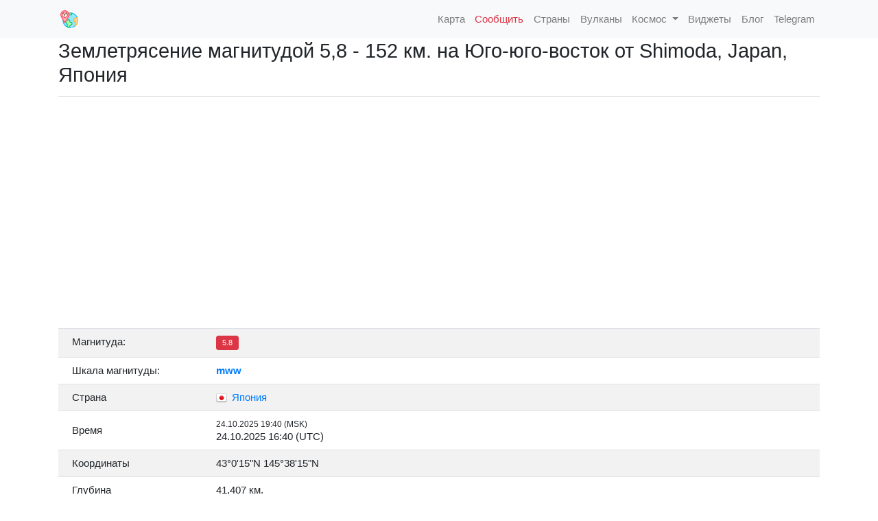

--- FILE ---
content_type: text/html; charset=UTF-8
request_url: https://earthquaketrack.ru/event/us6000kbtf/
body_size: 15605
content:
<!DOCTYPE HTML>
<html lang="ru-RU" prefix="og: http://ogp.me/ns#">  
	<title>Землетрясение магнитудой 5,8 - 152  км.  на Юго-юго-восток  от Shimoda, Japan, Япония: мая 14, 2023 08:21</title>
	<meta name="description" content="Карты, списки, данные и информация о сегодняшних землетрясениях, списки крупнейших землетрясений и недавних землетрясений, сейсмическая карта мира,землетрясения в мире,сейсмоактивность онлайн."/>
	<link rel="icon" href="/favicon.ico">
	<meta charset="utf-8">
	<meta name="viewport" content="width=device-width, initial-scale=1"/>

	<link href="https://fonts.googleapis.com/css?family=Open+Sans:200,300,400,400italic,600,600italic,700,700italic&amp;subset=latin,cyrillic-ext" rel="stylesheet" type="text/css">
    <link rel="stylesheet" href="/style.css">
    <!-- Bootstrap 4 core CSS -->
    <link rel="stylesheet" href="https://stackpath.bootstrapcdn.com/bootstrap/4.1.3/css/bootstrap.min.css" integrity="sha384-MCw98/SFnGE8fJT3GXwEOngsV7Zt27NXFoaoApmYm81iuXoPkFOJwJ8ERdknLPMO" crossorigin="anonymous">

    <script src="https://kit.fontawesome.com/d3cbf2fd42.js" crossorigin="anonymous"></script>
    <link rel="stylesheet" href="https://unpkg.com/leaflet@1.3.4/dist/leaflet.css"
   integrity="sha512-puBpdR0798OZvTTbP4A8Ix/l+A4dHDD0DGqYW6RQ+9jxkRFclaxxQb/SJAWZfWAkuyeQUytO7+7N4QKrDh+drA=="
   crossorigin=""/>
    <link rel="apple-touch-icon" sizes="57x57" href="/images/apple-icon-57x57.png">
    <link rel="apple-touch-icon" sizes="60x60" href="/images/apple-icon-60x60.png">
    <link rel="apple-touch-icon" sizes="72x72" href="/images/apple-icon-72x72.png">
    <link rel="apple-touch-icon" sizes="76x76" href="/images/apple-icon-76x76.png">
    <link rel="apple-touch-icon" sizes="114x114" href="/images/apple-icon-114x114.png">
    <link rel="apple-touch-icon" sizes="120x120" href="/images/apple-icon-120x120.png">
    <link rel="apple-touch-icon" sizes="144x144" href="/images/apple-icon-144x144.png">
    <link rel="apple-touch-icon" sizes="152x152" href="/images/apple-icon-152x152.png">
    <link rel="apple-touch-icon" sizes="180x180" href="/images/apple-icon-180x180.png">
    <link rel="icon" type="image/png" sizes="192x192"  href="/images/android-icon-192x192.png">
    <link rel="icon" type="image/png" sizes="32x32" href="/images/favicon-32x32.png">
    <link rel="icon" type="image/png" sizes="96x96" href="/images/favicon-96x96.png">
    <link rel="icon" type="image/png" sizes="16x16" href="/images/favicon-16x16.png">
    <link rel="manifest" href="/images/manifest.json">
    <meta name="msapplication-TileColor" content="#F2EFE9">
    <meta name="msapplication-TileImage" content="/images/ms-icon-144x144.png">
    <meta name="theme-color" content="#F2EFE9">
    <link
      rel="stylesheet"
      href="https://stackpath.bootstrapcdn.com/bootstrap/4.4.1/css/bootstrap.min.css"
      integrity="sha384-Vkoo8x4CGsO3+Hhxv8T/Q5PaXtkKtu6ug5TOeNV6gBiFeWPGFN9MuhOf23Q9Ifjh"
      crossorigin="anonymous"
    >
    <link
      rel="stylesheet"
      href="https://cdnjs.cloudflare.com/ajax/libs/Chart.js/2.9.3/Chart.min.css"
      crossorigin="anonymous"
    >
    
    <meta property="og:type" content="website">
    <meta property="og:site_name" content="Название сайта">
    <meta property="og:title" content="Землетрясение магнитудой 5,8 - 152  км.  на Юго-юго-восток  от Shimoda, Japan, Япония: мая 14, 2023 08:21">
    <meta property="og:description" content="Землетрясение магнитудой 5.8 произошло в 152  км.  на Юго-юго-восток  от Shimoda, Japan, Япония. Согласно данным Геологической службы США (USGS), подземные толчки произошли в 08:21 UTC (11:21 мск). Очаг землетрясения находился на глубине 5,9 км.">
    <meta property="og:url" content="https://earthquaketrack.ru/event/us6000kbtf/">
    <meta property="og:locale" content="ru_RU">
    <meta property="og:image" content="https://earthquaketrack.ru/map_image/us6000kbtf/">

    <meta name="twitter:card" content="summary_large_image">
    <meta name="twitter:title" content="Землетрясение магнитудой 5,8 - 152  км.  на Юго-юго-восток  от Shimoda, Japan, Япония: мая 14, 2023 08:21">
    <meta name="twitter:description" content="Землетрясение магнитудой 5.8 произошло в 152  км.  на Юго-юго-восток  от Shimoda, Japan, Япония. Согласно данным Геологической службы США (USGS), подземные толчки произошли в 08:21 UTC (11:21 мск). Очаг землетрясения находился на глубине 5,9 км.">
    <meta name="twitter:image:src" content="https://earthquaketrack.ru/map_image/us6000kbtf/">
    <meta name="twitter:url" content="https://earthquaketrack.ru/event/us6000kbtf/">
    <meta name="twitter:domain" content="earthquaketrack.ru">
    
        <link rel="stylesheet" href="/styles.css">
    <!-- hypercomments-xlW5HmOZEiltC8Ul -->
    <!-- hypercomments-8_UtnMI3WToB_UKx -->



<!--   <script type="text/javascript"> rbConfig={start:performance.now(),rbDomain:"rotarb.bid",rotator:"1nwvj"};</script>
<script async="async" type="text/javascript" src="//rotarb.bid/1nwvj.min.js"></script>

<script>window.yaContextCb=window.yaContextCb||[]</script>
<script src="https://yandex.ru/ads/system/context.js" async></script>
-->

</head>

<body>
 
<div class="wrap">

    <!-- navigation menu -->
    <nav class="navbar navbar-expand-lg navbar-light bg-light">
        <div class="container no-padding">
            <a class="navbar-brand" href="/"><img src="/images/logo.png" class="d-inline-block align-top" style="width: 32px"><span style="padding-left: 10px"></span></a>

            <button class="navbar-toggler navbar-toggler-right" type="button" data-toggle="collapse" data-target="#main-menu" aria-controls="main-menu" aria-expanded="false" aria-label="Toggle navigation">
              <span class="navbar-toggler-icon"></span>
            </button>

            <div class="collapse navbar-collapse" id="main-menu">
                <ul class="navbar-nav ml-auto">
                    <li class="nav-item">
                        <a href="/eq_map2/" class="nav-link"><span class="iconify" data-icon="wi-earthquake" data-inline="false"></span> Карта</a>
                    </li>
                    <li class="nav-item">
                        <a href="/testimonies/" class="nav-link text-danger"><i class="fas fa-exclamation-triangle"></i> Сообщить</a>
                    </li>
                    <li class="nav-item">
                        <a href="/countrylist/" class="nav-link"><i class="fas fa-globe-europe"></i> Страны</a>
                    </li>                                    
                    <li class="nav-item">
                        <a href="/vulcano/" class="nav-link"><span class="iconify" data-icon="wi:volcano" data-inline="false"></span> Вулканы</a>
                    </li>    
                  <li class="nav-item dropdown">
                    <a class="nav-link dropdown-toggle" href="#" id="navbarDropdown" role="button" data-toggle="dropdown" aria-haspopup="true" aria-expanded="false">
                      <i class="fas fa-satellite"></i> Космос
                    </a>
                    <div class="dropdown-menu" aria-labelledby="navbarDropdown">
                      <a class="dropdown-item" href="/sun/">Солнечная активность</a>
                    </div>
                  </li>                  
                    <li class="nav-item">
                        <a href="/widgets/" class="nav-link"><i class="fab fa-buffer"></i> Виджеты</a>
                    </li>                                
                    <li class="nav-item">
                        <a href="/blog/" class="nav-link"><i class="fas fa-rss"></i> Блог</a>
                    </li>
                    <li class="nav-item">
                        <a href="https://t.me/earthquaketrack" class="nav-link"><i class="fab fa-telegram"></i> Telegram</a>
                    </li>
                </ul><!-- / navbar-nav -->
            </div><!-- main-menu -->
        </div><!-- container -->
    </nav>
    <!-- / navigation menu -->
        
        
        
	<section class="container main">

		<h1 style="font-size: 1.5rem;">Землетрясение магнитудой 5,8 - 152  км.  на Юго-юго-восток  от Shimoda, Japan, Япония</h1>
<hr />
<div id="map" style="width: 100%; height: 300px;" class="rounded"></div>
<br />
<div class="row">
	<div class="col-lg-12">
		<table class="table">
			<tbody>
			<tr>
				<td style="width: 210px">Магнитуда:</td>
				<td><span class="badge badge-danger">5.8</span></td>
			</tr>
			<tr>
				<td>Шкала магнитуды:</td>
				<td><b><a href="/blog/2019/08/23/tipy-shkal-magnitud-zemletryasenij/">mww</a></b></td>
			</tr>			
			<tr>
				<td class="align-middle">Страна</td>
				<td class="align-middle"><a href="/country/jp/"><img src="/images/flags/16/jp.png" alt="Япония" title="Япония" style="padding-right: 3px"> Япония</a></td>
			</tr>		
			<tr>
				<td class="align-middle">Время</td>
				<td class="align-middle">
										<div class="small">24.10.2025 19:40 (MSK)</div>
					<div>24.10.2025 16:40 (UTC)</div>
									</td>
			</tr>				
			<tr>
				<td>Координаты</td>
				<td>43&deg;0'15"N 145&deg;38'15"N</td>
			</tr>			
			<tr>
				<td>Глубина</td>
				<td>41,407 км.</td>
			</tr>	
			</tbody>		
		</table>
	</div>
</div>
<br />
<div class="bd-callout bd-callout-warning">Землетрясение магнитудой 5.8 произошло в 152  км.  на Юго-юго-восток  от Shimoda, Japan, Япония. Согласно данным Геологической службы США (USGS), подземные толчки произошли в 08:21 UTC (11:21 мск). Очаг землетрясения находился на глубине 5,9 км.</div>
<br />
<br />
<div id="cnt_rb_275950" class="cnt32_rl_bg_str" data-id="275950"></div>



<br />



<h5>Недавние землятресения</h5>
<hr />
<div class="table-responsive">
	<table class="table table-eq-main" id="eqTable">
		<thead>
			<tr class="small">
				<th class="text-center">Магнитуда</th>
				<th class="text-center">Время</th>
				<th class="text-center">Прошло</th>
				<th>Эпицентр</th>
				<th>Глубина</th>
			</tr>
		</thead>
		<tbody><tr><td class="text-center align-middle" style="max-width: 20px"><span class="badge badge-danger">5.1</span> </td><td class="align-middle" data-sort="1769597149452" style="width: 170px"><div>28.01.2026 10:45 (UTC)</div><div class="small">28.01.2026 13:45 (MSK)</div></td><td class="align-middle text-center" ">12 ч.</td><td class="align-middle"><img src="/images/flags/16/jp.png" alt="Япония" title="Япония" style="padding-right: 3px"><a href="/event/us6000s4z6/">107  км.  Восток  от Noda, Япония</a></td><td class="align-middle text-center" data-sort="13,399">13,4 км</td></tr><tr><td class="text-center align-middle" style="max-width: 20px"><span class="badge badge-danger">5</span> </td><td class="align-middle" data-sort="1769482050079" style="width: 170px"><div>27.01.2026 02:47 (UTC)</div><div class="small">27.01.2026 05:47 (MSK)</div></td><td class="align-middle text-center" ">1 д. 20 ч.</td><td class="align-middle"><img src="/images/flags/16/jp.png" alt="Япония" title="Япония" style="padding-right: 3px"><a href="/event/us6000s4n9/">72  км.  Юго-восток  от Nemuro, Япония</a></td><td class="align-middle text-center" data-sort="34,218">34,2 км</td></tr><tr><td class="text-center align-middle" style="max-width: 20px"><span class="badge badge-warning">4.5</span> </td><td class="align-middle" data-sort="1769479971265" style="width: 170px"><div>27.01.2026 02:12 (UTC)</div><div class="small">27.01.2026 05:12 (MSK)</div></td><td class="align-middle text-center" ">1 д. 21 ч.</td><td class="align-middle"><img src="/images/flags/16/jp.png" alt="Япония" title="Япония" style="padding-right: 3px"><a href="/event/us6000s4n2/">61  км.  Северо-восток  от Hamatonbetsu, Япония</a></td><td class="align-middle text-center" data-sort="309,511">309,5 км</td></tr><tr><td class="text-center align-middle" style="max-width: 20px"><span class="badge badge-warning">4.4</span> </td><td class="align-middle" data-sort="1769424555691" style="width: 170px"><div>26.01.2026 10:49 (UTC)</div><div class="small">26.01.2026 13:49 (MSK)</div></td><td class="align-middle text-center" ">2 д. 12 ч.</td><td class="align-middle"><img src="/images/flags/16/jp.png" alt="Япония" title="Япония" style="padding-right: 3px"><a href="/event/us7000rs3q/">45  км.  Юго-восток  от Miyakojima, Япония</a></td><td class="align-middle text-center" data-sort="58,15">58,2 км</td></tr><tr><td class="text-center align-middle" style="max-width: 20px"><span class="badge badge-warning">4.5</span> </td><td class="align-middle" data-sort="1769386826872" style="width: 170px"><div>26.01.2026 00:20 (UTC)</div><div class="small">26.01.2026 03:20 (MSK)</div></td><td class="align-middle text-center" ">2 д. 23 ч.</td><td class="align-middle"><img src="/images/flags/16/jp.png" alt="Япония" title="Япония" style="padding-right: 3px"><a href="/event/us7000rs16/">4  км.  Северо-восток  от Iwaizumi, Япония</a></td><td class="align-middle text-center" data-sort="76,523">76,5 км</td></tr><tr><td class="text-center align-middle" style="max-width: 20px"><span class="badge badge-warning">4.4</span> </td><td class="align-middle" data-sort="1769309173403" style="width: 170px"><div>25.01.2026 02:46 (UTC)</div><div class="small">25.01.2026 05:46 (MSK)</div></td><td class="align-middle text-center" ">3 д. 20 ч.</td><td class="align-middle"><img src="/images/flags/16/jp.png" alt="Япония" title="Япония" style="padding-right: 3px"><a href="/event/us7000rrw2/">1  км.  Запад  от Ishige, Япония</a></td><td class="align-middle text-center" data-sort="78,417">78,4 км</td></tr><tr><td class="text-center align-middle" style="max-width: 20px"><span class="badge badge-warning">4.5</span> </td><td class="align-middle" data-sort="1769203204065" style="width: 170px"><div>23.01.2026 21:20 (UTC)</div><div class="small">24.01.2026 00:20 (MSK)</div></td><td class="align-middle text-center" ">5 д. 2 ч.</td><td class="align-middle"><img src="/images/flags/16/jp.png" alt="Япония" title="Япония" style="padding-right: 3px"><a href="/event/us7000rrq8/">7  км.  Юго-восток  от Daigo, Япония</a></td><td class="align-middle text-center" data-sort="55,418">55,4 км</td></tr><tr><td class="text-center align-middle" style="max-width: 20px"><span class="badge badge-danger">5.3</span> </td><td class="align-middle" data-sort="1769092290897" style="width: 170px"><div>22.01.2026 14:31 (UTC)</div><div class="small">22.01.2026 17:31 (MSK)</div></td><td class="align-middle text-center" ">6 д. 8 ч.</td><td class="align-middle"><img src="/images/flags/16/jp.png" alt="Япония" title="Япония" style="padding-right: 3px"><a href="/event/us7000rrc5/">94  км.  Восток  от Yokohama, Япония</a></td><td class="align-middle text-center" data-sort="55,473">55,5 км</td></tr><tr><td class="text-center align-middle" style="max-width: 20px"><span class="badge badge-warning">4.1</span> </td><td class="align-middle" data-sort="1769065853458" style="width: 170px"><div>22.01.2026 07:10 (UTC)</div><div class="small">22.01.2026 10:10 (MSK)</div></td><td class="align-middle text-center" ">6 д. 16 ч.</td><td class="align-middle"><img src="/images/flags/16/jp.png" alt="Япония" title="Япония" style="padding-right: 3px"><a href="/event/us7000rraa/">128  км.  Восток  от Yamada, Япония</a></td><td class="align-middle text-center" data-sort="24,666">24,7 км</td></tr><tr><td class="text-center align-middle" style="max-width: 20px"><span class="badge badge-warning">4.4</span> </td><td class="align-middle" data-sort="1768934684636" style="width: 170px"><div>20.01.2026 18:44 (UTC)</div><div class="small">20.01.2026 21:44 (MSK)</div></td><td class="align-middle text-center" ">8 д. 4 ч.</td><td class="align-middle"><img src="/images/flags/16/jp.png" alt="Япония" title="Япония" style="padding-right: 3px"><a href="/event/us7000rqxc/">118  км.  Восток  от Miyako, Япония</a></td><td class="align-middle text-center" data-sort="34,212">34,2 км</td></tr><tr><td class="text-center align-middle" style="max-width: 20px"><span class="badge badge-danger">5.3</span> </td><td class="align-middle" data-sort="1768931501941" style="width: 170px"><div>20.01.2026 17:51 (UTC)</div><div class="small">20.01.2026 20:51 (MSK)</div></td><td class="align-middle text-center" ">8 д. 5 ч.</td><td class="align-middle"><img src="/images/flags/16/jp.png" alt="Япония" title="Япония" style="padding-right: 3px"><a href="/event/us7000rqwc/">72  км.  Востоко-северо-восток  от Mutsu, Япония</a></td><td class="align-middle text-center" data-sort="66,301">66,3 км</td></tr><tr><td class="text-center align-middle" style="max-width: 20px"><span class="badge badge-warning">4.5</span> </td><td class="align-middle" data-sort="1768840219258" style="width: 170px"><div>19.01.2026 16:30 (UTC)</div><div class="small">19.01.2026 19:30 (MSK)</div></td><td class="align-middle text-center" ">9 д. 6 ч.</td><td class="align-middle"><img src="/images/flags/16/jp.png" alt="Япония" title="Япония" style="padding-right: 3px"><a href="/event/us7000rqkv/">117  км.  Юго-юго-восток  от Ōyama, Япония</a></td><td class="align-middle text-center" data-sort="10">10 км</td></tr><tr><td class="text-center align-middle" style="max-width: 20px"><span class="badge badge-warning">4.5</span> </td><td class="align-middle" data-sort="1768776063453" style="width: 170px"><div>18.01.2026 22:41 (UTC)</div><div class="small">19.01.2026 01:41 (MSK)</div></td><td class="align-middle text-center" ">42 м.</td><td class="align-middle"><img src="/images/flags/16/jp.png" alt="Япония" title="Япония" style="padding-right: 3px"><a href="/event/us7000rqhd/">61  км.  Востоко-юго-восток  от Nemuro, Япония</a></td><td class="align-middle text-center" data-sort="82,34">82,3 км</td></tr><tr><td class="text-center align-middle" style="max-width: 20px"><span class="badge badge-warning">4.4</span> </td><td class="align-middle" data-sort="1768768440668" style="width: 170px"><div>18.01.2026 20:34 (UTC)</div><div class="small">18.01.2026 23:34 (MSK)</div></td><td class="align-middle text-center" ">10 д. 2 ч.</td><td class="align-middle"><img src="/images/flags/16/jp.png" alt="Япония" title="Япония" style="padding-right: 3px"><a href="/event/us7000rqh3/">98  км.  Востоко-юго-восток  от Takahagi, Япония</a></td><td class="align-middle text-center" data-sort="35,826">35,8 км</td></tr><tr><td class="text-center align-middle" style="max-width: 20px"><span class="badge badge-warning">4.8</span> </td><td class="align-middle" data-sort="1768729609499" style="width: 170px"><div>18.01.2026 09:46 (UTC)</div><div class="small">18.01.2026 12:46 (MSK)</div></td><td class="align-middle text-center" ">10 д. 13 ч.</td><td class="align-middle"><img src="/images/flags/16/jp.png" alt="Япония" title="Япония" style="padding-right: 3px"><a href="/event/us7000rqel/">76  км.  Юго-юго-восток  от Akkeshi, Япония</a></td><td class="align-middle text-center" data-sort="10">10 км</td></tr><tr><td class="text-center align-middle" style="max-width: 20px"><span class="badge badge-warning">4.5</span> </td><td class="align-middle" data-sort="1768668588358" style="width: 170px"><div>17.01.2026 16:49 (UTC)</div><div class="small">17.01.2026 19:49 (MSK)</div></td><td class="align-middle text-center" ">11 д. 6 ч.</td><td class="align-middle"><img src="/images/flags/16/jp.png" alt="Япония" title="Япония" style="padding-right: 3px"><a href="/event/us7000rqdz/">2  км.  Юго-юго-восток  от Chiba, Япония</a></td><td class="align-middle text-center" data-sort="69,009">69 км</td></tr><tr><td class="text-center align-middle" style="max-width: 20px"><span class="badge badge-danger">5</span> </td><td class="align-middle" data-sort="1768623491421" style="width: 170px"><div>17.01.2026 04:18 (UTC)</div><div class="small">17.01.2026 07:18 (MSK)</div></td><td class="align-middle text-center" ">11 д. 19 ч.</td><td class="align-middle"><img src="/images/flags/16/jp.png" alt="Япония" title="Япония" style="padding-right: 3px"><a href="/event/us7000rq95/">84  км.  Юго-запад  от Yonakuni, Япония</a></td><td class="align-middle text-center" data-sort="10">10 км</td></tr><tr><td class="text-center align-middle" style="max-width: 20px"><span class="badge badge-danger">5.3</span> </td><td class="align-middle" data-sort="1768592055176" style="width: 170px"><div>16.01.2026 19:34 (UTC)</div><div class="small">16.01.2026 22:34 (MSK)</div></td><td class="align-middle text-center" ">12 д. 3 ч.</td><td class="align-middle"><img src="/images/flags/16/jp.png" alt="Япония" title="Япония" style="padding-right: 3px"><a href="/event/us7000rq7c/">97  км.  Юго-юго-запад  от Honchō, Япония</a></td><td class="align-middle text-center" data-sort="43,253">43,3 км</td></tr><tr><td class="text-center align-middle" style="max-width: 20px"><span class="badge badge-danger">5.1</span> </td><td class="align-middle" data-sort="1768456085023" style="width: 170px"><div>15.01.2026 05:48 (UTC)</div><div class="small">15.01.2026 08:48 (MSK)</div></td><td class="align-middle text-center" ">13 д. 17 ч.</td><td class="align-middle"><img src="/images/flags/16/jp.png" alt="Япония" title="Япония" style="padding-right: 3px"><a href="/event/us7000rps1/">16  км.  Западо-северо-запад  от Shiojiri, Япония</a></td><td class="align-middle text-center" data-sort="6,739">6,7 км</td></tr><tr><td class="text-center align-middle" style="max-width: 20px"><span class="badge badge-warning">4.7</span> </td><td class="align-middle" data-sort="1768455616044" style="width: 170px"><div>15.01.2026 05:40 (UTC)</div><div class="small">15.01.2026 08:40 (MSK)</div></td><td class="align-middle text-center" ">13 д. 17 ч.</td><td class="align-middle"><img src="/images/flags/16/jp.png" alt="Япония" title="Япония" style="padding-right: 3px"><a href="/event/us7000rpry/">23  км.  Западо-юго-запад  от Hotaka, Япония</a></td><td class="align-middle text-center" data-sort="6,697">6,7 км</td></tr><tr><td class="text-center align-middle" style="max-width: 20px"><span class="badge badge-danger">5.6</span> </td><td class="align-middle" data-sort="1768428793544" style="width: 170px"><div>14.01.2026 22:13 (UTC)</div><div class="small">15.01.2026 01:13 (MSK)</div></td><td class="align-middle text-center" ">14 д. 1 ч.</td><td class="align-middle"><img src="/images/flags/16/jp.png" alt="Япония" title="Япония" style="padding-right: 3px"><a href="/event/us7000rpq8/">64  км.  Востоко-юго-восток  от Akkeshi, Япония</a></td><td class="align-middle text-center" data-sort="11,617">11,6 км</td></tr><tr><td class="text-center align-middle" style="max-width: 20px"><span class="badge badge-warning">4.1</span> </td><td class="align-middle" data-sort="1768309635912" style="width: 170px"><div>13.01.2026 13:07 (UTC)</div><div class="small">13.01.2026 16:07 (MSK)</div></td><td class="align-middle text-center" ">15 д. 10 ч.</td><td class="align-middle"><img src="/images/flags/16/jp.png" alt="Япония" title="Япония" style="padding-right: 3px"><a href="/event/us7000rpe9/">112  км.  Северо-северо-восток  от Hirara, Япония</a></td><td class="align-middle text-center" data-sort="82,159">82,2 км</td></tr><tr><td class="text-center align-middle" style="max-width: 20px"><span class="badge badge-warning">4.9</span> </td><td class="align-middle" data-sort="1768237132476" style="width: 170px"><div>12.01.2026 16:58 (UTC)</div><div class="small">12.01.2026 19:58 (MSK)</div></td><td class="align-middle text-center" ">16 д. 6 ч.</td><td class="align-middle"><img src="/images/flags/16/jp.png" alt="Япония" title="Япония" style="padding-right: 3px"><a href="/event/us7000rp6e/">15  км.  Северо-запад  от Nakatonbetsu, Япония</a></td><td class="align-middle text-center" data-sort="7,098">7,1 км</td></tr><tr><td class="text-center align-middle" style="max-width: 20px"><span class="badge badge-warning">4.8</span> </td><td class="align-middle" data-sort="1768179018257" style="width: 170px"><div>12.01.2026 00:50 (UTC)</div><div class="small">12.01.2026 03:50 (MSK)</div></td><td class="align-middle text-center" ">16 д. 22 ч.</td><td class="align-middle"><img src="/images/flags/16/jp.png" alt="Япония" title="Япония" style="padding-right: 3px"><a href="/event/us7000rp3m/">8  км.  Восток  от Nakatonbetsu, Япония</a></td><td class="align-middle text-center" data-sort="34,612">34,6 км</td></tr><tr><td class="text-center align-middle" style="max-width: 20px"><span class="badge badge-warning">4.7</span> </td><td class="align-middle" data-sort="1768175451192" style="width: 170px"><div>11.01.2026 23:50 (UTC)</div><div class="small">12.01.2026 02:50 (MSK)</div></td><td class="align-middle text-center" ">16 д. 23 ч.</td><td class="align-middle"><img src="/images/flags/16/jp.png" alt="Япония" title="Япония" style="padding-right: 3px"><a href="/event/us7000rp3e/">27  км.  Востоко-юго-восток  от Yonakuni, Япония</a></td><td class="align-middle text-center" data-sort="33,601">33,6 км</td></tr><tr><td class="text-center align-middle" style="max-width: 20px"><span class="badge badge-danger">5.2</span> </td><td class="align-middle" data-sort="1768104937170" style="width: 170px"><div>11.01.2026 04:15 (UTC)</div><div class="small">11.01.2026 07:15 (MSK)</div></td><td class="align-middle text-center" ">17 д. 19 ч.</td><td class="align-middle"><img src="/images/flags/16/jp.png" alt="Япония" title="Япония" style="padding-right: 3px"><a href="/event/us7000rp08/">19  км.  Западо-юго-запад  от Miyako, Япония</a></td><td class="align-middle text-center" data-sort="79,657">79,7 км</td></tr><tr><td class="text-center align-middle" style="max-width: 20px"><span class="badge badge-warning">4.4</span> </td><td class="align-middle" data-sort="1767957853922" style="width: 170px"><div>09.01.2026 11:24 (UTC)</div><div class="small">09.01.2026 14:24 (MSK)</div></td><td class="align-middle text-center" ">19 д. 11 ч.</td><td class="align-middle"><img src="/images/flags/16/jp.png" alt="Япония" title="Япония" style="padding-right: 3px"><a href="/event/us7000rnmb/">8  км.  Востоко-юго-восток  от Kosaka, Япония</a></td><td class="align-middle text-center" data-sort="10">10 км</td></tr><tr><td class="text-center align-middle" style="max-width: 20px"><span class="badge badge-warning">4.9</span> </td><td class="align-middle" data-sort="1767956878213" style="width: 170px"><div>09.01.2026 11:07 (UTC)</div><div class="small">09.01.2026 14:07 (MSK)</div></td><td class="align-middle text-center" ">19 д. 12 ч.</td><td class="align-middle"><img src="/images/flags/16/jp.png" alt="Япония" title="Япония" style="padding-right: 3px"><a href="/event/us7000rnm9/">9  км.  Востоко-северо-восток  от Ōhara, Япония</a></td><td class="align-middle text-center" data-sort="22,547">22,5 км</td></tr><tr><td class="text-center align-middle" style="max-width: 20px"><span class="badge badge-warning">4.6</span> </td><td class="align-middle" data-sort="1767952613998" style="width: 170px"><div>09.01.2026 09:56 (UTC)</div><div class="small">09.01.2026 12:56 (MSK)</div></td><td class="align-middle text-center" ">19 д. 13 ч.</td><td class="align-middle"><img src="/images/flags/16/jp.png" alt="Япония" title="Япония" style="padding-right: 3px"><a href="/event/us7000rnm5/">10  км.  Северо-восток  от Hanawa, Япония</a></td><td class="align-middle text-center" data-sort="10">10 км</td></tr><tr><td class="text-center align-middle" style="max-width: 20px"><span class="badge badge-warning">4.8</span> </td><td class="align-middle" data-sort="1767722684862" style="width: 170px"><div>06.01.2026 18:04 (UTC)</div><div class="small">06.01.2026 21:04 (MSK)</div></td><td class="align-middle text-center" ">22 д. 5 ч.</td><td class="align-middle"><img src="/images/flags/16/jp.png" alt="Япония" title="Япония" style="padding-right: 3px"><a href="/event/us7000rmza/">73  км.  Востоко-северо-восток  от Mutsu, Япония</a></td><td class="align-middle text-center" data-sort="60,011">60 км</td></tr><tr><td class="text-center align-middle" style="max-width: 20px"><span class="badge badge-warning">4.5</span> </td><td class="align-middle" data-sort="1767670446051" style="width: 170px"><div>06.01.2026 03:34 (UTC)</div><div class="small">06.01.2026 06:34 (MSK)</div></td><td class="align-middle text-center" ">22 д. 19 ч.</td><td class="align-middle"><img src="/images/flags/16/jp.png" alt="Япония" title="Япония" style="padding-right: 3px"><a href="/event/us7000rmrh/">41  км.  Северо-северо-восток  от Kuji, Япония</a></td><td class="align-middle text-center" data-sort="56,185">56,2 км</td></tr><tr><td class="text-center align-middle" style="max-width: 20px"><span class="badge badge-danger">5</span> </td><td class="align-middle" data-sort="1767663467910" style="width: 170px"><div>06.01.2026 01:37 (UTC)</div><div class="small">06.01.2026 04:37 (MSK)</div></td><td class="align-middle text-center" ">22 д. 21 ч.</td><td class="align-middle"><img src="/images/flags/16/jp.png" alt="Япония" title="Япония" style="padding-right: 3px"><a href="/event/us7000rmr1/">14  км.  Юго-запад  от Yasugichō, Япония</a></td><td class="align-middle text-center" data-sort="23,119">23,1 км</td></tr><tr><td class="text-center align-middle" style="max-width: 20px"><span class="badge badge-warning">4.7</span> </td><td class="align-middle" data-sort="1767662927541" style="width: 170px"><div>06.01.2026 01:28 (UTC)</div><div class="small">06.01.2026 04:28 (MSK)</div></td><td class="align-middle text-center" ">22 д. 21 ч.</td><td class="align-middle"><img src="/images/flags/16/jp.png" alt="Япония" title="Япония" style="padding-right: 3px"><a href="/event/us7000rmqz/">11  км.  Юго-юго-запад  от Yasugichō, Япония</a></td><td class="align-middle text-center" data-sort="3,444">3,4 км</td></tr><tr><td class="text-center align-middle" style="max-width: 20px"><span class="badge badge-danger">5.7</span> </td><td class="align-middle" data-sort="1767662328664" style="width: 170px"><div>06.01.2026 01:18 (UTC)</div><div class="small">06.01.2026 04:18 (MSK)</div></td><td class="align-middle text-center" ">22 д. 22 ч.</td><td class="align-middle"><img src="/images/flags/16/jp.png" alt="Япония" title="Япония" style="padding-right: 3px"><a href="/event/us7000rmqv/">18  км.  Юг  от Matsue, Япония</a></td><td class="align-middle text-center" data-sort="10">10 км</td></tr><tr><td class="text-center align-middle" style="max-width: 20px"><span class="badge badge-warning">4.2</span> </td><td class="align-middle" data-sort="1767282971110" style="width: 170px"><div>01.01.2026 15:56 (UTC)</div><div class="small">01.01.2026 18:56 (MSK)</div></td><td class="align-middle text-center" ">27 д. 7 ч.</td><td class="align-middle"><img src="/images/flags/16/jp.png" alt="Япония" title="Япония" style="padding-right: 3px"><a href="/event/us7000rlxx/">12  км.  Юго-юго-восток  от Horokanai, Япония</a></td><td class="align-middle text-center" data-sort="190,212">190,2 км</td></tr><tr><td class="text-center align-middle" style="max-width: 20px"><span class="badge badge-warning">4.9</span> </td><td class="align-middle" data-sort="1767198624925" style="width: 170px"><div>31.12.2025 16:30 (UTC)</div><div class="small">31.12.2025 19:30 (MSK)</div></td><td class="align-middle text-center" ">28 д. 6 ч.</td><td class="align-middle"><img src="/images/flags/16/jp.png" alt="Япония" title="Япония" style="padding-right: 3px"><a href="/event/us7000rlqw/">127  км.  Юг  от Honchō, Япония</a></td><td class="align-middle text-center" data-sort="64,338">64,3 км</td></tr><tr><td class="text-center align-middle" style="max-width: 20px"><span class="badge badge-warning">4.4</span> </td><td class="align-middle" data-sort="1767192604480" style="width: 170px"><div>31.12.2025 14:50 (UTC)</div><div class="small">31.12.2025 17:50 (MSK)</div></td><td class="align-middle text-center" ">28 д. 8 ч.</td><td class="align-middle"><img src="/images/flags/16/jp.png" alt="Япония" title="Япония" style="padding-right: 3px"><a href="/event/us7000rlqg/">7  км.  Юго-восток  от Iwaizumi, Япония</a></td><td class="align-middle text-center" data-sort="58,369">58,4 км</td></tr><tr><td class="text-center align-middle" style="max-width: 20px"><span class="badge badge-danger">6</span> </td><td class="align-middle" data-sort="1767191216732" style="width: 170px"><div>31.12.2025 14:26 (UTC)</div><div class="small">31.12.2025 17:26 (MSK)</div></td><td class="align-middle text-center" ">28 д. 8 ч.</td><td class="align-middle"><img src="/images/flags/16/jp.png" alt="Япония" title="Япония" style="padding-right: 3px"><a href="/event/us7000rlq3/">91  км.  Восток  от Noda, Япония</a></td><td class="align-middle text-center" data-sort="19,297">19,3 км</td></tr><tr><td class="text-center align-middle" style="max-width: 20px"><span class="badge badge-warning">4.8</span> </td><td class="align-middle" data-sort="1767138697190" style="width: 170px"><div>30.12.2025 23:51 (UTC)</div><div class="small">31.12.2025 02:51 (MSK)</div></td><td class="align-middle text-center" ">28 д. 23 ч.</td><td class="align-middle"><img src="/images/flags/16/jp.png" alt="Япония" title="Япония" style="padding-right: 3px"><a href="/event/us7000rlm7/">57  км.  Восток  от Yamada, Япония</a></td><td class="align-middle text-center" data-sort="35">35 км</td></tr><tr><td class="text-center align-middle" style="max-width: 20px"><span class="badge badge-warning">4.8</span> </td><td class="align-middle" data-sort="1767133187578" style="width: 170px"><div>30.12.2025 22:19 (UTC)</div><div class="small">31.12.2025 01:19 (MSK)</div></td><td class="align-middle text-center" ">29 д. 1 ч.</td><td class="align-middle"><img src="/images/flags/16/jp.png" alt="Япония" title="Япония" style="padding-right: 3px"><a href="/event/us7000rllj/">113  км.  Восток  от Miyako, Япония</a></td><td class="align-middle text-center" data-sort="33,675">33,7 км</td></tr><tr><td class="text-center align-middle" style="max-width: 20px"><span class="badge badge-danger">5.5</span> </td><td class="align-middle" data-sort="1767082344533" style="width: 170px"><div>30.12.2025 08:12 (UTC)</div><div class="small">30.12.2025 11:12 (MSK)</div></td><td class="align-middle text-center" ">29 д. 15 ч.</td><td class="align-middle"><img src="/images/flags/16/jp.png" alt="Япония" title="Япония" style="padding-right: 3px"><a href="/event/us7000rlha/">20  км.  Северо-северо-восток  от Wadomari, Япония</a></td><td class="align-middle text-center" data-sort="10">10 км</td></tr><tr><td class="text-center align-middle" style="max-width: 20px"><span class="badge badge-warning">4.2</span> </td><td class="align-middle" data-sort="1766783376538" style="width: 170px"><div>26.12.2025 21:09 (UTC)</div><div class="small">27.12.2025 00:09 (MSK)</div></td><td class="align-middle text-center" ">33 д. 2 ч.</td><td class="align-middle"><img src="/images/flags/16/jp.png" alt="Япония" title="Япония" style="padding-right: 3px"><a href="/event/us7000rkxy/">13  км.  Юго-запад  от Obama, Япония</a></td><td class="align-middle text-center" data-sort="357,338">357,3 км</td></tr><tr><td class="text-center align-middle" style="max-width: 20px"><span class="badge badge-warning">4.6</span> </td><td class="align-middle" data-sort="1766679952784" style="width: 170px"><div>25.12.2025 16:25 (UTC)</div><div class="small">25.12.2025 19:25 (MSK)</div></td><td class="align-middle text-center" ">34 д. 6 ч.</td><td class="align-middle"><img src="/images/flags/16/jp.png" alt="Япония" title="Япония" style="padding-right: 3px"><a href="/event/us7000rkr3/">94  км.  Восток  от Mutsu, Япония</a></td><td class="align-middle text-center" data-sort="65,477">65,5 км</td></tr><tr><td class="text-center align-middle" style="max-width: 20px"><span class="badge badge-danger">5.6</span> </td><td class="align-middle" data-sort="1766679462710" style="width: 170px"><div>25.12.2025 16:17 (UTC)</div><div class="small">25.12.2025 19:17 (MSK)</div></td><td class="align-middle text-center" ">34 д. 7 ч.</td><td class="align-middle"><img src="/images/flags/16/jp.png" alt="Япония" title="Япония" style="padding-right: 3px"><a href="/event/us7000rkqm/">99  км.  Восток  от Yokohama, Япония</a></td><td class="align-middle text-center" data-sort="61,607">61,6 км</td></tr><tr><td class="text-center align-middle" style="max-width: 20px"><span class="badge badge-danger">5.2</span> </td><td class="align-middle" data-sort="1766483061788" style="width: 170px"><div>23.12.2025 09:44 (UTC)</div><div class="small">23.12.2025 12:44 (MSK)</div></td><td class="align-middle text-center" ">36 д. 13 ч.</td><td class="align-middle"><img src="/images/flags/16/jp.png" alt="Япония" title="Япония" style="padding-right: 3px"><a href="/event/us7000rkbm/">163  км.  Юг  от Ōyama, Япония</a></td><td class="align-middle text-center" data-sort="336,946">336,9 км</td></tr><tr><td class="text-center align-middle" style="max-width: 20px"><span class="badge badge-warning">4.9</span> </td><td class="align-middle" data-sort="1766407089746" style="width: 170px"><div>22.12.2025 12:38 (UTC)</div><div class="small">22.12.2025 15:38 (MSK)</div></td><td class="align-middle text-center" ">37 д. 10 ч.</td><td class="align-middle"><img src="/images/flags/16/jp.png" alt="Япония" title="Япония" style="padding-right: 3px"><a href="/event/us6000rwh8/">154  км.  Северо-северо-восток  от Hirara, Япония</a></td><td class="align-middle text-center" data-sort="92,397">92,4 км</td></tr><tr><td class="text-center align-middle" style="max-width: 20px"><span class="badge badge-warning">4.5</span> </td><td class="align-middle" data-sort="1766359985004" style="width: 170px"><div>21.12.2025 23:33 (UTC)</div><div class="small">22.12.2025 02:33 (MSK)</div></td><td class="align-middle text-center" ">37 д. 23 ч.</td><td class="align-middle"><img src="/images/flags/16/jp.png" alt="Япония" title="Япония" style="padding-right: 3px"><a href="/event/us6000rwed/">0  км.  Восток  от Iwaizumi, Япония</a></td><td class="align-middle text-center" data-sort="63,558">63,6 км</td></tr><tr><td class="text-center align-middle" style="max-width: 20px"><span class="badge badge-warning">4.3</span> </td><td class="align-middle" data-sort="1766345557625" style="width: 170px"><div>21.12.2025 19:32 (UTC)</div><div class="small">21.12.2025 22:32 (MSK)</div></td><td class="align-middle text-center" ">38 д. 3 ч.</td><td class="align-middle"><img src="/images/flags/16/jp.png" alt="Япония" title="Япония" style="padding-right: 3px"><a href="/event/us6000rwde/">109  км.  Юг  от Honchō, Япония</a></td><td class="align-middle text-center" data-sort="47,858">47,9 км</td></tr><tr><td class="text-center align-middle" style="max-width: 20px"><span class="badge badge-danger">5.1</span> </td><td class="align-middle" data-sort="1766300328287" style="width: 170px"><div>21.12.2025 06:58 (UTC)</div><div class="small">21.12.2025 09:58 (MSK)</div></td><td class="align-middle text-center" ">38 д. 16 ч.</td><td class="align-middle"><img src="/images/flags/16/jp.png" alt="Япония" title="Япония" style="padding-right: 3px"><a href="/event/us6000rwaw/">126  км.  Востоко-юго-восток  от Ōhara, Япония</a></td><td class="align-middle text-center" data-sort="10">10 км</td></tr><tr><td class="text-center align-middle" style="max-width: 20px"><span class="badge badge-danger">5.4</span> </td><td class="align-middle" data-sort="1766280543210" style="width: 170px"><div>21.12.2025 01:29 (UTC)</div><div class="small">21.12.2025 04:29 (MSK)</div></td><td class="align-middle text-center" ">38 д. 21 ч.</td><td class="align-middle"><img src="/images/flags/16/jp.png" alt="Япония" title="Япония" style="padding-right: 3px"><a href="/event/us6000rw94/">59  км.  Востоко-северо-восток  от Hachinohe, Япония</a></td><td class="align-middle text-center" data-sort="55,354">55,4 км</td></tr><tr><td class="text-center align-middle" style="max-width: 20px"><span class="badge badge-danger">5.2</span> </td><td class="align-middle" data-sort="1766235534973" style="width: 170px"><div>20.12.2025 12:58 (UTC)</div><div class="small">20.12.2025 15:58 (MSK)</div></td><td class="align-middle text-center" ">39 д. 10 ч.</td><td class="align-middle"><img src="/images/flags/16/jp.png" alt="Япония" title="Япония" style="padding-right: 3px"><a href="/event/us6000rw6s/">74  км.  Юго-юго-восток  от Nemuro, Япония</a></td><td class="align-middle text-center" data-sort="42,955">43 км</td></tr><tr><td class="text-center align-middle" style="max-width: 20px"><span class="badge badge-danger">5.3</span> </td><td class="align-middle" data-sort="1766233832074" style="width: 170px"><div>20.12.2025 12:30 (UTC)</div><div class="small">20.12.2025 15:30 (MSK)</div></td><td class="align-middle text-center" ">39 д. 10 ч.</td><td class="align-middle"><img src="/images/flags/16/jp.png" alt="Япония" title="Япония" style="padding-right: 3px"><a href="/event/us6000rw6m/">73  км.  Юго-юго-восток  от Nemuro, Япония</a></td><td class="align-middle text-center" data-sort="39,776">39,8 км</td></tr><tr><td class="text-center align-middle" style="max-width: 20px"><span class="badge badge-warning">4.7</span> </td><td class="align-middle" data-sort="1766180406854" style="width: 170px"><div>19.12.2025 21:40 (UTC)</div><div class="small">20.12.2025 00:40 (MSK)</div></td><td class="align-middle text-center" ">40 д. 1 ч.</td><td class="align-middle"><img src="/images/flags/16/jp.png" alt="Япония" title="Япония" style="padding-right: 3px"><a href="/event/us6000rw3d/">121  км.  Восток  от Miyako, Япония</a></td><td class="align-middle text-center" data-sort="34,249">34,2 км</td></tr><tr><td class="text-center align-middle" style="max-width: 20px"><span class="badge badge-warning">4.6</span> </td><td class="align-middle" data-sort="1766148860104" style="width: 170px"><div>19.12.2025 12:54 (UTC)</div><div class="small">19.12.2025 15:54 (MSK)</div></td><td class="align-middle text-center" ">40 д. 10 ч.</td><td class="align-middle"><img src="/images/flags/16/jp.png" alt="Япония" title="Япония" style="padding-right: 3px"><a href="/event/us6000rvz2/">276  км.  Юго-юго-восток  от Shimoda, Япония</a></td><td class="align-middle text-center" data-sort="152,536">152,5 км</td></tr><tr><td class="text-center align-middle" style="max-width: 20px"><span class="badge badge-warning">4.8</span> </td><td class="align-middle" data-sort="1766118954202" style="width: 170px"><div>19.12.2025 04:35 (UTC)</div><div class="small">19.12.2025 07:35 (MSK)</div></td><td class="align-middle text-center" ">40 д. 18 ч.</td><td class="align-middle"><img src="/images/flags/16/jp.png" alt="Япония" title="Япония" style="padding-right: 3px"><a href="/event/us6000rvx0/">159  км.  Север  от Hirara, Япония</a></td><td class="align-middle text-center" data-sort="184,718">184,7 км</td></tr><tr><td class="text-center align-middle" style="max-width: 20px"><span class="badge badge-warning">4.6</span> </td><td class="align-middle" data-sort="1766035210180" style="width: 170px"><div>18.12.2025 05:20 (UTC)</div><div class="small">18.12.2025 08:20 (MSK)</div></td><td class="align-middle text-center" ">41 д. 18 ч.</td><td class="align-middle"><img src="/images/flags/16/jp.png" alt="Япония" title="Япония" style="padding-right: 3px"><a href="/event/us6000rvm9/">114  км.  Восток  от Miyako, Япония</a></td><td class="align-middle text-center" data-sort="35,301">35,3 км</td></tr><tr><td class="text-center align-middle" style="max-width: 20px"><span class="badge badge-warning">4.7</span> </td><td class="align-middle" data-sort="1766019041855" style="width: 170px"><div>18.12.2025 00:50 (UTC)</div><div class="small">18.12.2025 03:50 (MSK)</div></td><td class="align-middle text-center" ">41 д. 22 ч.</td><td class="align-middle"><img src="/images/flags/16/jp.png" alt="Япония" title="Япония" style="padding-right: 3px"><a href="/event/us6000rvkz/">104  км.  Востоко-северо-восток  от Miyako, Япония</a></td><td class="align-middle text-center" data-sort="40,367">40,4 км</td></tr><tr><td class="text-center align-middle" style="max-width: 20px"><span class="badge badge-danger">5</span> </td><td class="align-middle" data-sort="1765965018450" style="width: 170px"><div>17.12.2025 09:50 (UTC)</div><div class="small">17.12.2025 12:50 (MSK)</div></td><td class="align-middle text-center" ">42 д. 13 ч.</td><td class="align-middle"><img src="/images/flags/16/jp.png" alt="Япония" title="Япония" style="padding-right: 3px"><a href="/event/us6000rvfq/">99  км.  Юго-юго-запад  от Urakawa, Япония</a></td><td class="align-middle text-center" data-sort="53,306">53,3 км</td></tr><tr><td class="text-center align-middle" style="max-width: 20px"><span class="badge badge-warning">4.7</span> </td><td class="align-middle" data-sort="1765939417284" style="width: 170px"><div>17.12.2025 02:43 (UTC)</div><div class="small">17.12.2025 05:43 (MSK)</div></td><td class="align-middle text-center" ">42 д. 20 ч.</td><td class="align-middle"><img src="/images/flags/16/jp.png" alt="Япония" title="Япония" style="padding-right: 3px"><a href="/event/us6000rvef/">176  км.  Востоко-юго-восток  от Tatsugō, Япония</a></td><td class="align-middle text-center" data-sort="10">10 км</td></tr><tr><td class="text-center align-middle" style="max-width: 20px"><span class="badge badge-danger">5.1</span> </td><td class="align-middle" data-sort="1765863527519" style="width: 170px"><div>16.12.2025 05:38 (UTC)</div><div class="small">16.12.2025 08:38 (MSK)</div></td><td class="align-middle text-center" ">43 д. 17 ч.</td><td class="align-middle"><img src="/images/flags/16/jp.png" alt="Япония" title="Япония" style="padding-right: 3px"><a href="/event/us6000rv85/">130  км.  Северо-восток  от Kuji, Япония</a></td><td class="align-middle text-center" data-sort="10">10 км</td></tr><tr><td class="text-center align-middle" style="max-width: 20px"><span class="badge badge-warning">4.6</span> </td><td class="align-middle" data-sort="1765853135009" style="width: 170px"><div>16.12.2025 02:45 (UTC)</div><div class="small">16.12.2025 05:45 (MSK)</div></td><td class="align-middle text-center" ">43 д. 20 ч.</td><td class="align-middle"><img src="/images/flags/16/jp.png" alt="Япония" title="Япония" style="padding-right: 3px"><a href="/event/us6000rv70/">45  км.  Северо-восток  от Onagawa Chō, Япония</a></td><td class="align-middle text-center" data-sort="84,608">84,6 км</td></tr><tr><td class="text-center align-middle" style="max-width: 20px"><span class="badge badge-warning">4.5</span> </td><td class="align-middle" data-sort="1765835088972" style="width: 170px"><div>15.12.2025 21:44 (UTC)</div><div class="small">16.12.2025 00:44 (MSK)</div></td><td class="align-middle text-center" ">44 д. 1 ч.</td><td class="align-middle"><img src="/images/flags/16/jp.png" alt="Япония" title="Япония" style="padding-right: 3px"><a href="/event/us6000rv3r/">127  км.  Юг  от Honchō, Япония</a></td><td class="align-middle text-center" data-sort="37,995">38 км</td></tr><tr><td class="text-center align-middle" style="max-width: 20px"><span class="badge badge-warning">4.9</span> </td><td class="align-middle" data-sort="1765739016481" style="width: 170px"><div>14.12.2025 19:03 (UTC)</div><div class="small">14.12.2025 22:03 (MSK)</div></td><td class="align-middle text-center" ">45 д. 4 ч.</td><td class="align-middle"><img src="/images/flags/16/jp.png" alt="Япония" title="Япония" style="padding-right: 3px"><a href="/event/us6000ruui/">22  км.  Северо-северо-запад  от Hakui, Япония</a></td><td class="align-middle text-center" data-sort="8,594">8,6 км</td></tr><tr><td class="text-center align-middle" style="max-width: 20px"><span class="badge badge-warning">4.7</span> </td><td class="align-middle" data-sort="1765735770163" style="width: 170px"><div>14.12.2025 18:09 (UTC)</div><div class="small">14.12.2025 21:09 (MSK)</div></td><td class="align-middle text-center" ">45 д. 5 ч.</td><td class="align-middle"><img src="/images/flags/16/jp.png" alt="Япония" title="Япония" style="padding-right: 3px"><a href="/event/us6000ruuc/">91  км.  Востоко-северо-восток  от Yokohama, Япония</a></td><td class="align-middle text-center" data-sort="60,367">60,4 км</td></tr><tr><td class="text-center align-middle" style="max-width: 20px"><span class="badge badge-danger">5.1</span> </td><td class="align-middle" data-sort="1765722413996" style="width: 170px"><div>14.12.2025 14:26 (UTC)</div><div class="small">14.12.2025 17:26 (MSK)</div></td><td class="align-middle text-center" ">45 д. 8 ч.</td><td class="align-middle"><img src="/images/flags/16/jp.png" alt="Япония" title="Япония" style="padding-right: 3px"><a href="/event/us6000rutf/">29  км.  Северо-запад  от Hakui, Япония</a></td><td class="align-middle text-center" data-sort="29,14">29,1 км</td></tr><tr><td class="text-center align-middle" style="max-width: 20px"><span class="badge badge-warning">4.3</span> </td><td class="align-middle" data-sort="1765720184374" style="width: 170px"><div>14.12.2025 13:49 (UTC)</div><div class="small">14.12.2025 16:49 (MSK)</div></td><td class="align-middle text-center" ">45 д. 9 ч.</td><td class="align-middle"><img src="/images/flags/16/jp.png" alt="Япония" title="Япония" style="padding-right: 3px"><a href="/event/us6000rute/">66  км.  Востоко-северо-восток  от Mutsu, Япония</a></td><td class="align-middle text-center" data-sort="78,659">78,7 км</td></tr><tr><td class="text-center align-middle" style="max-width: 20px"><span class="badge badge-warning">4.9</span> </td><td class="align-middle" data-sort="1765699091523" style="width: 170px"><div>14.12.2025 07:58 (UTC)</div><div class="small">14.12.2025 10:58 (MSK)</div></td><td class="align-middle text-center" ">45 д. 15 ч.</td><td class="align-middle"><img src="/images/flags/16/jp.png" alt="Япония" title="Япония" style="padding-right: 3px"><a href="/event/us6000rush/">146  км.  Восток  от Miyako, Япония</a></td><td class="align-middle text-center" data-sort="10">10 км</td></tr><tr><td class="text-center align-middle" style="max-width: 20px"><span class="badge badge-warning">4.4</span> </td><td class="align-middle" data-sort="1765666378295" style="width: 170px"><div>13.12.2025 22:52 (UTC)</div><div class="small">14.12.2025 01:52 (MSK)</div></td><td class="align-middle text-center" ">30 м.</td><td class="align-middle"><img src="/images/flags/16/jp.png" alt="Япония" title="Япония" style="padding-right: 3px"><a href="/event/us6000ruqm/">10  км.  Юго-юго-запад  от Tomioka, Япония</a></td><td class="align-middle text-center" data-sort="59,635">59,6 км</td></tr><tr><td class="text-center align-middle" style="max-width: 20px"><span class="badge badge-warning">4.5</span> </td><td class="align-middle" data-sort="1765662577624" style="width: 170px"><div>13.12.2025 21:49 (UTC)</div><div class="small">14.12.2025 00:49 (MSK)</div></td><td class="align-middle text-center" ">46 д. 1 ч.</td><td class="align-middle"><img src="/images/flags/16/jp.png" alt="Япония" title="Япония" style="padding-right: 3px"><a href="/event/us6000ruqc/">169  км.  Востоко-северо-восток  от Noda, Япония</a></td><td class="align-middle text-center" data-sort="33,424">33,4 км</td></tr><tr><td class="text-center align-middle" style="max-width: 20px"><span class="badge badge-warning">4.6</span> </td><td class="align-middle" data-sort="1765605583810" style="width: 170px"><div>13.12.2025 05:59 (UTC)</div><div class="small">13.12.2025 08:59 (MSK)</div></td><td class="align-middle text-center" ">46 д. 17 ч.</td><td class="align-middle"><img src="/images/flags/16/jp.png" alt="Япония" title="Япония" style="padding-right: 3px"><a href="/event/us6000rulk/">81  км.  Востоко-северо-восток  от Misawa, Япония</a></td><td class="align-middle text-center" data-sort="64,334">64,3 км</td></tr><tr><td class="text-center align-middle" style="max-width: 20px"><span class="badge badge-danger">5.3</span> </td><td class="align-middle" data-sort="1765566192514" style="width: 170px"><div>12.12.2025 19:03 (UTC)</div><div class="small">12.12.2025 22:03 (MSK)</div></td><td class="align-middle text-center" ">47 д. 4 ч.</td><td class="align-middle"><img src="/images/flags/16/jp.png" alt="Япония" title="Япония" style="padding-right: 3px"><a href="/event/us6000ruih/">203  км.  Юго-восток  от Kushimoto, Япония</a></td><td class="align-middle text-center" data-sort="368,543">368,5 км</td></tr><tr><td class="text-center align-middle" style="max-width: 20px"><span class="badge badge-warning">4.9</span> </td><td class="align-middle" data-sort="1765533919253" style="width: 170px"><div>12.12.2025 10:05 (UTC)</div><div class="small">12.12.2025 13:05 (MSK)</div></td><td class="align-middle text-center" ">47 д. 13 ч.</td><td class="align-middle"><img src="/images/flags/16/jp.png" alt="Япония" title="Япония" style="padding-right: 3px"><a href="/event/us6000rue0/">5  км.  Северо-северо-восток  от Ami, Япония</a></td><td class="align-middle text-center" data-sort="56,218">56,2 км</td></tr><tr><td class="text-center align-middle" style="max-width: 20px"><span class="badge badge-warning">4.6</span> </td><td class="align-middle" data-sort="1765526144315" style="width: 170px"><div>12.12.2025 07:55 (UTC)</div><div class="small">12.12.2025 10:55 (MSK)</div></td><td class="align-middle text-center" ">47 д. 15 ч.</td><td class="align-middle"><img src="/images/flags/16/jp.png" alt="Япония" title="Япония" style="padding-right: 3px"><a href="/event/us6000rudq/">91  км.  Востоко-северо-восток  от Yokohama, Япония</a></td><td class="align-middle text-center" data-sort="61,659">61,7 км</td></tr><tr><td class="text-center align-middle" style="max-width: 20px"><span class="badge badge-warning">4.7</span> </td><td class="align-middle" data-sort="1765515499055" style="width: 170px"><div>12.12.2025 04:58 (UTC)</div><div class="small">12.12.2025 07:58 (MSK)</div></td><td class="align-middle text-center" ">47 д. 18 ч.</td><td class="align-middle"><img src="/images/flags/16/jp.png" alt="Япония" title="Япония" style="padding-right: 3px"><a href="/event/us6000rud7/">125  км.  Северо-восток  от Kuji, Япония</a></td><td class="align-middle text-center" data-sort="10">10 км</td></tr><tr><td class="text-center align-middle" style="max-width: 20px"><span class="badge badge-danger">5.5</span> </td><td class="align-middle" data-sort="1765509700952" style="width: 170px"><div>12.12.2025 03:21 (UTC)</div><div class="small">12.12.2025 06:21 (MSK)</div></td><td class="align-middle text-center" ">47 д. 20 ч.</td><td class="align-middle"><img src="/images/flags/16/jp.png" alt="Япония" title="Япония" style="padding-right: 3px"><a href="/event/us6000rucc/">122  км.  Юг  от Honchō, Япония</a></td><td class="align-middle text-center" data-sort="45,582">45,6 км</td></tr><tr><td class="text-center align-middle" style="max-width: 20px"><span class="badge badge-danger">6.7</span> </td><td class="align-middle" data-sort="1765507451625" style="width: 170px"><div>12.12.2025 02:44 (UTC)</div><div class="small">12.12.2025 05:44 (MSK)</div></td><td class="align-middle text-center" ">47 д. 20 ч.</td><td class="align-middle"><img src="/images/flags/16/jp.png" alt="Япония" title="Япония" style="padding-right: 3px"><a href="/event/us6000ruc4/">114  км.  Востоко-северо-восток  от Hachinohe, Япония</a></td><td class="align-middle text-center" data-sort="10,678">10,7 км</td></tr><tr><td class="text-center align-middle" style="max-width: 20px"><span class="badge badge-danger">5.1</span> </td><td class="align-middle" data-sort="1765490959234" style="width: 170px"><div>11.12.2025 22:09 (UTC)</div><div class="small">12.12.2025 01:09 (MSK)</div></td><td class="align-middle text-center" ">48 д. 1 ч.</td><td class="align-middle"><img src="/images/flags/16/jp.png" alt="Япония" title="Япония" style="padding-right: 3px"><a href="/event/us6000ru9z/">121  км.  Юг  от Honchō, Япония</a></td><td class="align-middle text-center" data-sort="28,334">28,3 км</td></tr><tr><td class="text-center align-middle" style="max-width: 20px"><span class="badge badge-warning">4.8</span> </td><td class="align-middle" data-sort="1765476666605" style="width: 170px"><div>11.12.2025 18:11 (UTC)</div><div class="small">11.12.2025 21:11 (MSK)</div></td><td class="align-middle text-center" ">48 д. 5 ч.</td><td class="align-middle"><img src="/images/flags/16/jp.png" alt="Япония" title="Япония" style="padding-right: 3px"><a href="/event/us6000ru7q/">88  км.  Юго-юго-запад  от Honchō, Япония</a></td><td class="align-middle text-center" data-sort="46,653">46,7 км</td></tr><tr><td class="text-center align-middle" style="max-width: 20px"><span class="badge badge-warning">4.4</span> </td><td class="align-middle" data-sort="1765472660741" style="width: 170px"><div>11.12.2025 17:04 (UTC)</div><div class="small">11.12.2025 20:04 (MSK)</div></td><td class="align-middle text-center" ">48 д. 6 ч.</td><td class="align-middle"><img src="/images/flags/16/jp.png" alt="Япония" title="Япония" style="padding-right: 3px"><a href="/event/us6000ru7c/">85  км.  Юг  от Honchō, Япония</a></td><td class="align-middle text-center" data-sort="54,312">54,3 км</td></tr><tr><td class="text-center align-middle" style="max-width: 20px"><span class="badge badge-danger">5.7</span> </td><td class="align-middle" data-sort="1765378344213" style="width: 170px"><div>10.12.2025 14:52 (UTC)</div><div class="small">10.12.2025 17:52 (MSK)</div></td><td class="align-middle text-center" ">49 д. 8 ч.</td><td class="align-middle"><img src="/images/flags/16/jp.png" alt="Япония" title="Япония" style="padding-right: 3px"><a href="/event/us6000rtw5/">108  км.  Северо-восток  от Kuji, Япония</a></td><td class="align-middle text-center" data-sort="36,089">36,1 км</td></tr><tr><td class="text-center align-middle" style="max-width: 20px"><span class="badge badge-warning">4.7</span> </td><td class="align-middle" data-sort="1765364115259" style="width: 170px"><div>10.12.2025 10:55 (UTC)</div><div class="small">10.12.2025 13:55 (MSK)</div></td><td class="align-middle text-center" ">49 д. 12 ч.</td><td class="align-middle"><img src="/images/flags/16/jp.png" alt="Япония" title="Япония" style="padding-right: 3px"><a href="/event/us6000rtvc/">135  км.  Восток  от Yamada, Япония</a></td><td class="align-middle text-center" data-sort="30,412">30,4 км</td></tr><tr><td class="text-center align-middle" style="max-width: 20px"><span class="badge badge-warning">4.6</span> </td><td class="align-middle" data-sort="1765321476382" style="width: 170px"><div>09.12.2025 23:04 (UTC)</div><div class="small">10.12.2025 02:04 (MSK)</div></td><td class="align-middle text-center" ">18 м.</td><td class="align-middle"><img src="/images/flags/16/jp.png" alt="Япония" title="Япония" style="padding-right: 3px"><a href="/event/us6000rtra/">95  км.  Востоко-северо-восток  от Yokohama, Япония</a></td><td class="align-middle text-center" data-sort="49,983">50 км</td></tr><tr><td class="text-center align-middle" style="max-width: 20px"><span class="badge badge-warning">4.5</span> </td><td class="align-middle" data-sort="1765318806134" style="width: 170px"><div>09.12.2025 22:20 (UTC)</div><div class="small">10.12.2025 01:20 (MSK)</div></td><td class="align-middle text-center" ">50 д. 1 ч.</td><td class="align-middle"><img src="/images/flags/16/jp.png" alt="Япония" title="Япония" style="padding-right: 3px"><a href="/event/us6000rtr5/">112  км.  Востоко-северо-восток  от Hachinohe, Япония</a></td><td class="align-middle text-center" data-sort="50,058">50,1 км</td></tr><tr><td class="text-center align-middle" style="max-width: 20px"><span class="badge badge-warning">4.4</span> </td><td class="align-middle" data-sort="1765274693296" style="width: 170px"><div>09.12.2025 10:04 (UTC)</div><div class="small">09.12.2025 13:04 (MSK)</div></td><td class="align-middle text-center" ">50 д. 13 ч.</td><td class="align-middle"><img src="/images/flags/16/jp.png" alt="Япония" title="Япония" style="padding-right: 3px"><a href="/event/us6000rtlw/">116  км.  Юг  от Honchō, Япония</a></td><td class="align-middle text-center" data-sort="39,621">39,6 км</td></tr><tr><td class="text-center align-middle" style="max-width: 20px"><span class="badge badge-danger">5.1</span> </td><td class="align-middle" data-sort="1765271387475" style="width: 170px"><div>09.12.2025 09:09 (UTC)</div><div class="small">09.12.2025 12:09 (MSK)</div></td><td class="align-middle text-center" ">50 д. 14 ч.</td><td class="align-middle"><img src="/images/flags/16/jp.png" alt="Япония" title="Япония" style="padding-right: 3px"><a href="/event/us6000rtld/">93  км.  Восток  от Mutsu, Япония</a></td><td class="align-middle text-center" data-sort="60,498">60,5 км</td></tr><tr><td class="text-center align-middle" style="max-width: 20px"><span class="badge badge-warning">4.6</span> </td><td class="align-middle" data-sort="1765257350356" style="width: 170px"><div>09.12.2025 05:15 (UTC)</div><div class="small">09.12.2025 08:15 (MSK)</div></td><td class="align-middle text-center" ">50 д. 18 ч.</td><td class="align-middle"><img src="/images/flags/16/jp.png" alt="Япония" title="Япония" style="padding-right: 3px"><a href="/event/us6000rtki/">90  км.  Юг  от Honchō, Япония</a></td><td class="align-middle text-center" data-sort="47,014">47 км</td></tr><tr><td class="text-center align-middle" style="max-width: 20px"><span class="badge badge-warning">4.9</span> </td><td class="align-middle" data-sort="1765239508504" style="width: 170px"><div>09.12.2025 00:18 (UTC)</div><div class="small">09.12.2025 03:18 (MSK)</div></td><td class="align-middle text-center" ">50 д. 23 ч.</td><td class="align-middle"><img src="/images/flags/16/jp.png" alt="Япония" title="Япония" style="padding-right: 3px"><a href="/event/us6000rtje/">74  км.  Востоко-северо-восток  от Yokohama, Япония</a></td><td class="align-middle text-center" data-sort="60,856">60,9 км</td></tr><tr><td class="text-center align-middle" style="max-width: 20px"><span class="badge badge-danger">5.6</span> </td><td class="align-middle" data-sort="1765238346362" style="width: 170px"><div>08.12.2025 23:59 (UTC)</div><div class="small">09.12.2025 02:59 (MSK)</div></td><td class="align-middle text-center" ">50 д. 23 ч.</td><td class="align-middle"><img src="/images/flags/16/jp.png" alt="Япония" title="Япония" style="padding-right: 3px"><a href="/event/us6000rtj4/">106  км.  Северо-восток  от Kuji, Япония</a></td><td class="align-middle text-center" data-sort="45,536">45,5 км</td></tr><tr><td class="text-center align-middle" style="max-width: 20px"><span class="badge badge-danger">5</span> </td><td class="align-middle" data-sort="1765231637220" style="width: 170px"><div>08.12.2025 22:07 (UTC)</div><div class="small">09.12.2025 01:07 (MSK)</div></td><td class="align-middle text-center" ">51 д. 1 ч.</td><td class="align-middle"><img src="/images/flags/16/jp.png" alt="Япония" title="Япония" style="padding-right: 3px"><a href="/event/us6000rtin/">121  км.  Юг  от Honchō, Япония</a></td><td class="align-middle text-center" data-sort="35">35 км</td></tr><tr><td class="text-center align-middle" style="max-width: 20px"><span class="badge badge-danger">6.6</span> </td><td class="align-middle" data-sort="1765230761302" style="width: 170px"><div>08.12.2025 21:52 (UTC)</div><div class="small">09.12.2025 00:52 (MSK)</div></td><td class="align-middle text-center" ">51 д. 1 ч.</td><td class="align-middle"><img src="/images/flags/16/jp.png" alt="Япония" title="Япония" style="padding-right: 3px"><a href="/event/us6000rtie/">126  км.  Юг  от Honchō, Япония</a></td><td class="align-middle text-center" data-sort="19">19 км</td></tr><tr><td class="text-center align-middle" style="max-width: 20px"><span class="badge badge-warning">4.4</span> </td><td class="align-middle" data-sort="1765229072351" style="width: 170px"><div>08.12.2025 21:24 (UTC)</div><div class="small">09.12.2025 00:24 (MSK)</div></td><td class="align-middle text-center" ">51 д. 1 ч.</td><td class="align-middle"><img src="/images/flags/16/jp.png" alt="Япония" title="Япония" style="padding-right: 3px"><a href="/event/us6000rti5/">68  км.  Юго-юго-запад  от Yonakuni, Япония</a></td><td class="align-middle text-center" data-sort="16,464">16,5 км</td></tr><tr><td class="text-center align-middle" style="max-width: 20px"><span class="badge badge-danger">5.8</span> </td><td class="align-middle" data-sort="1765220189919" style="width: 170px"><div>08.12.2025 18:56 (UTC)</div><div class="small">08.12.2025 21:56 (MSK)</div></td><td class="align-middle text-center" ">51 д. 4 ч.</td><td class="align-middle"><img src="/images/flags/16/jp.png" alt="Япония" title="Япония" style="padding-right: 3px"><a href="/event/us6000rtgd/">124  км.  Юг  от Honchō, Япония</a></td><td class="align-middle text-center" data-sort="33,716">33,7 км</td></tr><tr><td class="text-center align-middle" style="max-width: 20px"><span class="badge badge-warning">4.8</span> </td><td class="align-middle" data-sort="1765216707761" style="width: 170px"><div>08.12.2025 17:58 (UTC)</div><div class="small">08.12.2025 20:58 (MSK)</div></td><td class="align-middle text-center" ">51 д. 5 ч.</td><td class="align-middle"><img src="/images/flags/16/jp.png" alt="Япония" title="Япония" style="padding-right: 3px"><a href="/event/us6000rtfz/">121  км.  Юг  от Honchō, Япония</a></td><td class="align-middle text-center" data-sort="38,537">38,5 км</td></tr><tr><td class="text-center align-middle" style="max-width: 20px"><span class="badge badge-warning">4.4</span> </td><td class="align-middle" data-sort="1765210726860" style="width: 170px"><div>08.12.2025 16:18 (UTC)</div><div class="small">08.12.2025 19:18 (MSK)</div></td><td class="align-middle text-center" ">51 д. 7 ч.</td><td class="align-middle"><img src="/images/flags/16/jp.png" alt="Япония" title="Япония" style="padding-right: 3px"><a href="/event/us6000rtei/">102  км.  Юг  от Honchō, Япония</a></td><td class="align-middle text-center" data-sort="43,854">43,9 км</td></tr><tr><td class="text-center align-middle" style="max-width: 20px"><span class="badge badge-danger">5</span> </td><td class="align-middle" data-sort="1765209476643" style="width: 170px"><div>08.12.2025 15:57 (UTC)</div><div class="small">08.12.2025 18:57 (MSK)</div></td><td class="align-middle text-center" ">51 д. 7 ч.</td><td class="align-middle"><img src="/images/flags/16/jp.png" alt="Япония" title="Япония" style="padding-right: 3px"><a href="/event/us6000rtee/">131  км.  Юг  от Honchō, Япония</a></td><td class="align-middle text-center" data-sort="42,041">42 км</td></tr><tr><td class="text-center align-middle" style="max-width: 20px"><span class="badge badge-danger">5.5</span> </td><td class="align-middle" data-sort="1765204420667" style="width: 170px"><div>08.12.2025 14:33 (UTC)</div><div class="small">08.12.2025 17:33 (MSK)</div></td><td class="align-middle text-center" ">51 д. 8 ч.</td><td class="align-middle"><img src="/images/flags/16/jp.png" alt="Япония" title="Япония" style="padding-right: 3px"><a href="/event/us6000rtdz/">96  км.  Востоко-северо-восток  от Hachinohe, Япония</a></td><td class="align-middle text-center" data-sort="44,295">44,3 км</td></tr><tr><td class="text-center align-middle" style="max-width: 20px"><span class="badge badge-danger">7.6</span> </td><td class="align-middle" data-sort="1765203310394" style="width: 170px"><div>08.12.2025 14:15 (UTC)</div><div class="small">08.12.2025 17:15 (MSK)</div></td><td class="align-middle text-center" ">51 д. 9 ч.</td><td class="align-middle"><img src="/images/flags/16/jp.png" alt="Япония" title="Япония" style="padding-right: 3px"><a href="/event/us6000rtdt/">2025 Aomori Prefecture, Япония Earthquake</a></td><td class="align-middle text-center" data-sort="44,146">44,1 км</td></tr><tr><td class="text-center align-middle" style="max-width: 20px"><span class="badge badge-warning">4.5</span> </td><td class="align-middle" data-sort="1765067501381" style="width: 170px"><div>07.12.2025 00:31 (UTC)</div><div class="small">07.12.2025 03:31 (MSK)</div></td><td class="align-middle text-center" ">52 д. 22 ч.</td><td class="align-middle"><img src="/images/flags/16/jp.png" alt="Япония" title="Япония" style="padding-right: 3px"><a href="/event/us6000rt0a/">71  км.  Восток  от Nichinan, Япония</a></td><td class="align-middle text-center" data-sort="33,194">33,2 км</td></tr><tr><td class="text-center align-middle" style="max-width: 20px"><span class="badge badge-warning">4.9</span> </td><td class="align-middle" data-sort="1765066606820" style="width: 170px"><div>07.12.2025 00:16 (UTC)</div><div class="small">07.12.2025 03:16 (MSK)</div></td><td class="align-middle text-center" ">52 д. 23 ч.</td><td class="align-middle"><img src="/images/flags/16/jp.png" alt="Япония" title="Япония" style="padding-right: 3px"><a href="/event/us6000rt07/">112  км.  Восток  от Yamada, Япония</a></td><td class="align-middle text-center" data-sort="32,196">32,2 км</td></tr><tr><td class="text-center align-middle" style="max-width: 20px"><span class="badge badge-warning">4.3</span> </td><td class="align-middle" data-sort="1765008901196" style="width: 170px"><div>06.12.2025 08:15 (UTC)</div><div class="small">06.12.2025 11:15 (MSK)</div></td><td class="align-middle text-center" ">53 д. 15 ч.</td><td class="align-middle"><img src="/images/flags/16/jp.png" alt="Япония" title="Япония" style="padding-right: 3px"><a href="/event/us6000rswa/">20  км.  Юго-юго-восток  от Kushima, Япония</a></td><td class="align-middle text-center" data-sort="53,743">53,7 км</td></tr><tr><td class="text-center align-middle" style="max-width: 20px"><span class="badge badge-warning">4.4</span> </td><td class="align-middle" data-sort="1764673635666" style="width: 170px"><div>02.12.2025 11:07 (UTC)</div><div class="small">02.12.2025 14:07 (MSK)</div></td><td class="align-middle text-center" ">57 д. 12 ч.</td><td class="align-middle"><img src="/images/flags/16/jp.png" alt="Япония" title="Япония" style="padding-right: 3px"><a href="/event/us7000rf1f/">56  км.  Востоко-юго-восток  от Shimoda, Япония</a></td><td class="align-middle text-center" data-sort="10">10 км</td></tr><tr><td class="text-center align-middle" style="max-width: 20px"><span class="badge badge-danger">5.2</span> </td><td class="align-middle" data-sort="1764669781402" style="width: 170px"><div>02.12.2025 10:03 (UTC)</div><div class="small">02.12.2025 13:03 (MSK)</div></td><td class="align-middle text-center" ">57 д. 13 ч.</td><td class="align-middle"><img src="/images/flags/16/jp.png" alt="Япония" title="Япония" style="padding-right: 3px"><a href="/event/us7000rf19/">47  км.  Юго-юго-восток  от Nemuro, Япония</a></td><td class="align-middle text-center" data-sort="23,906">23,9 км</td></tr><tr><td class="text-center align-middle" style="max-width: 20px"><span class="badge badge-warning">4.6</span> </td><td class="align-middle" data-sort="1764550080828" style="width: 170px"><div>01.12.2025 00:48 (UTC)</div><div class="small">01.12.2025 03:48 (MSK)</div></td><td class="align-middle text-center" ">58 д. 22 ч.</td><td class="align-middle"><img src="/images/flags/16/jp.png" alt="Япония" title="Япония" style="padding-right: 3px"><a href="/event/us7000resx/">20  км.  Запад  от Urakawa, Япония</a></td><td class="align-middle text-center" data-sort="46,556">46,6 км</td></tr><tr><td class="text-center align-middle" style="max-width: 20px"><span class="badge badge-warning">4.6</span> </td><td class="align-middle" data-sort="1764523549947" style="width: 170px"><div>30.11.2025 17:25 (UTC)</div><div class="small">30.11.2025 20:25 (MSK)</div></td><td class="align-middle text-center" ">59 д. 5 ч.</td><td class="align-middle"><img src="/images/flags/16/jp.png" alt="Япония" title="Япония" style="padding-right: 3px"><a href="/event/us7000rern/">45  км.  Юго-восток  от Onagawa Chō, Япония</a></td><td class="align-middle text-center" data-sort="53,844">53,8 км</td></tr><tr><td class="text-center align-middle" style="max-width: 20px"><span class="badge badge-warning">4.4</span> </td><td class="align-middle" data-sort="1764452791725" style="width: 170px"><div>29.11.2025 21:46 (UTC)</div><div class="small">30.11.2025 00:46 (MSK)</div></td><td class="align-middle text-center" ">60 д. 1 ч.</td><td class="align-middle"><img src="/images/flags/16/jp.png" alt="Япония" title="Япония" style="padding-right: 3px"><a href="/event/us7000ren4/">116  км.  Восток  от Miyako, Япония</a></td><td class="align-middle text-center" data-sort="28,543">28,5 км</td></tr><tr><td class="text-center align-middle" style="max-width: 20px"><span class="badge badge-warning">4.8</span> </td><td class="align-middle" data-sort="1764369646069" style="width: 170px"><div>28.11.2025 22:40 (UTC)</div><div class="small">29.11.2025 01:40 (MSK)</div></td><td class="align-middle text-center" ">42 м.</td><td class="align-middle"><img src="/images/flags/16/jp.png" alt="Япония" title="Япония" style="padding-right: 3px"><a href="/event/us7000reif/">142  км.  Юго-юго-восток  от Koshima, Япония</a></td><td class="align-middle text-center" data-sort="18,896">18,9 км</td></tr><tr><td class="text-center align-middle" style="max-width: 20px"><span class="badge badge-warning">4.4</span> </td><td class="align-middle" data-sort="1764275640153" style="width: 170px"><div>27.11.2025 20:34 (UTC)</div><div class="small">27.11.2025 23:34 (MSK)</div></td><td class="align-middle text-center" ">62 д. 2 ч.</td><td class="align-middle"><img src="/images/flags/16/jp.png" alt="Япония" title="Япония" style="padding-right: 3px"><a href="/event/us7000re8b/">142  км.  Восток  от Yamada, Япония</a></td><td class="align-middle text-center" data-sort="10">10 км</td></tr><tr><td class="text-center align-middle" style="max-width: 20px"><span class="badge badge-warning">4.3</span> </td><td class="align-middle" data-sort="1764194809293" style="width: 170px"><div>26.11.2025 22:06 (UTC)</div><div class="small">27.11.2025 01:06 (MSK)</div></td><td class="align-middle text-center" ">63 д. 1 ч.</td><td class="align-middle"><img src="/images/flags/16/jp.png" alt="Япония" title="Япония" style="padding-right: 3px"><a href="/event/us7000re0q/">102  км.  Север  от Tarama, Япония</a></td><td class="align-middle text-center" data-sort="136,231">136,2 км</td></tr><tr><td class="text-center align-middle" style="max-width: 20px"><span class="badge badge-warning">4.9</span> </td><td class="align-middle" data-sort="1764175437472" style="width: 170px"><div>26.11.2025 16:43 (UTC)</div><div class="small">26.11.2025 19:43 (MSK)</div></td><td class="align-middle text-center" ">63 д. 6 ч.</td><td class="align-middle"><img src="/images/flags/16/jp.png" alt="Япония" title="Япония" style="padding-right: 3px"><a href="/event/us7000rdxu/">56  км.  Юго-юго-восток  от Shiranuka, Япония</a></td><td class="align-middle text-center" data-sort="79,145">79,1 км</td></tr><tr><td class="text-center align-middle" style="max-width: 20px"><span class="badge badge-warning">4.5</span> </td><td class="align-middle" data-sort="1764158131807" style="width: 170px"><div>26.11.2025 11:55 (UTC)</div><div class="small">26.11.2025 14:55 (MSK)</div></td><td class="align-middle text-center" ">63 д. 11 ч.</td><td class="align-middle"><img src="/images/flags/16/jp.png" alt="Япония" title="Япония" style="padding-right: 3px"><a href="/event/us7000rdwz/">246  км.  Север  от Hirara, Япония</a></td><td class="align-middle text-center" data-sort="262,421">262,4 км</td></tr><tr><td class="text-center align-middle" style="max-width: 20px"><span class="badge badge-danger">5.4</span> </td><td class="align-middle" data-sort="1764061278227" style="width: 170px"><div>25.11.2025 09:01 (UTC)</div><div class="small">25.11.2025 12:01 (MSK)</div></td><td class="align-middle text-center" ">64 д. 14 ч.</td><td class="align-middle"><img src="/images/flags/16/jp.png" alt="Япония" title="Япония" style="padding-right: 3px"><a href="/event/us7000rdmh/">13  км.  Север  от Aso, Япония</a></td><td class="align-middle text-center" data-sort="10">10 км</td></tr><tr><td class="text-center align-middle" style="max-width: 20px"><span class="badge badge-warning">4.7</span> </td><td class="align-middle" data-sort="1764057568907" style="width: 170px"><div>25.11.2025 07:59 (UTC)</div><div class="small">25.11.2025 10:59 (MSK)</div></td><td class="align-middle text-center" ">64 д. 15 ч.</td><td class="align-middle"><img src="/images/flags/16/jp.png" alt="Япония" title="Япония" style="padding-right: 3px"><a href="/event/us7000rdmc/">136  км.  Востоко-юго-восток  от Kitaibaraki, Япония</a></td><td class="align-middle text-center" data-sort="10">10 км</td></tr><tr><td class="text-center align-middle" style="max-width: 20px"><span class="badge badge-warning">4.2</span> </td><td class="align-middle" data-sort="1763933138772" style="width: 170px"><div>23.11.2025 21:25 (UTC)</div><div class="small">24.11.2025 00:25 (MSK)</div></td><td class="align-middle text-center" ">66 д. 1 ч.</td><td class="align-middle"><img src="/images/flags/16/jp.png" alt="Япония" title="Япония" style="padding-right: 3px"><a href="/event/us6000rpzl/">124  км.  Востоко-юго-восток  от Yamada, Япония</a></td><td class="align-middle text-center" data-sort="10">10 км</td></tr><tr><td class="text-center align-middle" style="max-width: 20px"><span class="badge badge-warning">4.2</span> </td><td class="align-middle" data-sort="1763914564071" style="width: 170px"><div>23.11.2025 16:16 (UTC)</div><div class="small">23.11.2025 19:16 (MSK)</div></td><td class="align-middle text-center" ">66 д. 7 ч.</td><td class="align-middle"><img src="/images/flags/16/jp.png" alt="Япония" title="Япония" style="padding-right: 3px"><a href="/event/us6000rpyp/">73  км.  Юго-юго-восток  от Nemuro, Япония</a></td><td class="align-middle text-center" data-sort="53,005">53 км</td></tr><tr><td class="text-center align-middle" style="max-width: 20px"><span class="badge badge-danger">5.5</span> </td><td class="align-middle" data-sort="1763727723648" style="width: 170px"><div>21.11.2025 12:22 (UTC)</div><div class="small">21.11.2025 15:22 (MSK)</div></td><td class="align-middle text-center" ">68 д. 11 ч.</td><td class="align-middle"><img src="/images/flags/16/jp.png" alt="Япония" title="Япония" style="padding-right: 3px"><a href="/event/us6000rpja/">137  км.  Восток  от Miyako, Япония</a></td><td class="align-middle text-center" data-sort="10">10 км</td></tr><tr><td class="text-center align-middle" style="max-width: 20px"><span class="badge badge-danger">5.1</span> </td><td class="align-middle" data-sort="1763681767248" style="width: 170px"><div>20.11.2025 23:36 (UTC)</div><div class="small">21.11.2025 02:36 (MSK)</div></td><td class="align-middle text-center" ">68 д. 23 ч.</td><td class="align-middle"><img src="/images/flags/16/jp.png" alt="Япония" title="Япония" style="padding-right: 3px"><a href="/event/us6000rpgr/">103  км.  Северо-северо-запад  от Hirara, Япония</a></td><td class="align-middle text-center" data-sort="120,25">120,3 км</td></tr><tr><td class="text-center align-middle" style="max-width: 20px"><span class="badge badge-danger">5</span> </td><td class="align-middle" data-sort="1763518999189" style="width: 170px"><div>19.11.2025 02:23 (UTC)</div><div class="small">19.11.2025 05:23 (MSK)</div></td><td class="align-middle text-center" ">70 д. 21 ч.</td><td class="align-middle"><img src="/images/flags/16/jp.png" alt="Япония" title="Япония" style="padding-right: 3px"><a href="/event/us6000rp2h/">133  км.  Востоко-юго-восток  от Yamada, Япония</a></td><td class="align-middle text-center" data-sort="10">10 км</td></tr><tr><td class="text-center align-middle" style="max-width: 20px"><span class="badge badge-warning">4.8</span> </td><td class="align-middle" data-sort="1763454081706" style="width: 170px"><div>18.11.2025 08:21 (UTC)</div><div class="small">18.11.2025 11:21 (MSK)</div></td><td class="align-middle text-center" ">71 д. 15 ч.</td><td class="align-middle"><img src="/images/flags/16/jp.png" alt="Япония" title="Япония" style="padding-right: 3px"><a href="/event/us6000rnwj/">105  км.  Востоко-северо-восток  от Hachinohe, Япония</a></td><td class="align-middle text-center" data-sort="45,026">45 км</td></tr><tr><td class="text-center align-middle" style="max-width: 20px"><span class="badge badge-warning">4.5</span> </td><td class="align-middle" data-sort="1763431552928" style="width: 170px"><div>18.11.2025 02:05 (UTC)</div><div class="small">18.11.2025 05:05 (MSK)</div></td><td class="align-middle text-center" ">71 д. 21 ч.</td><td class="align-middle"><img src="/images/flags/16/jp.png" alt="Япония" title="Япония" style="padding-right: 3px"><a href="/event/us6000rnvp/">44  км.  Востоко-юго-восток  от Yamada, Япония</a></td><td class="align-middle text-center" data-sort="49,641">49,6 км</td></tr><tr><td class="text-center align-middle" style="max-width: 20px"><span class="badge badge-danger">5.2</span> </td><td class="align-middle" data-sort="1763406395519" style="width: 170px"><div>17.11.2025 19:06 (UTC)</div><div class="small">17.11.2025 22:06 (MSK)</div></td><td class="align-middle text-center" ">72 д. 4 ч.</td><td class="align-middle"><img src="/images/flags/16/jp.png" alt="Япония" title="Япония" style="padding-right: 3px"><a href="/event/us6000rntu/">108  км.  Восток  от Miyako, Япония</a></td><td class="align-middle text-center" data-sort="33,331">33,3 км</td></tr><tr><td class="text-center align-middle" style="max-width: 20px"><span class="badge badge-warning">4.5</span> </td><td class="align-middle" data-sort="1763299172959" style="width: 170px"><div>16.11.2025 13:19 (UTC)</div><div class="small">16.11.2025 16:19 (MSK)</div></td><td class="align-middle text-center" ">73 д. 10 ч.</td><td class="align-middle"><img src="/images/flags/16/jp.png" alt="Япония" title="Япония" style="padding-right: 3px"><a href="/event/us6000rnl2/">140  км.  Восток  от Miyako, Япония</a></td><td class="align-middle text-center" data-sort="10">10 км</td></tr><tr><td class="text-center align-middle" style="max-width: 20px"><span class="badge badge-warning">4.3</span> </td><td class="align-middle" data-sort="1763232651606" style="width: 170px"><div>15.11.2025 18:50 (UTC)</div><div class="small">15.11.2025 21:50 (MSK)</div></td><td class="align-middle text-center" ">74 д. 4 ч.</td><td class="align-middle"><img src="/images/flags/16/jp.png" alt="Япония" title="Япония" style="padding-right: 3px"><a href="/event/us6000rnhl/">25  км.  Западо-северо-запад  от Takayama, Япония</a></td><td class="align-middle text-center" data-sort="262,77">262,8 км</td></tr><tr><td class="text-center align-middle" style="max-width: 20px"><span class="badge badge-warning">4.7</span> </td><td class="align-middle" data-sort="1763229982756" style="width: 170px"><div>15.11.2025 18:06 (UTC)</div><div class="small">15.11.2025 21:06 (MSK)</div></td><td class="align-middle text-center" ">74 д. 5 ч.</td><td class="align-middle"><img src="/images/flags/16/jp.png" alt="Япония" title="Япония" style="padding-right: 3px"><a href="/event/us6000rnhi/">107  км.  Восток  от Miyako, Япония</a></td><td class="align-middle text-center" data-sort="25,681">25,7 км</td></tr><tr><td class="text-center align-middle" style="max-width: 20px"><span class="badge badge-warning">4.7</span> </td><td class="align-middle" data-sort="1763141693745" style="width: 170px"><div>14.11.2025 17:34 (UTC)</div><div class="small">14.11.2025 20:34 (MSK)</div></td><td class="align-middle text-center" ">75 д. 5 ч.</td><td class="align-middle"><img src="/images/flags/16/jp.png" alt="Япония" title="Япония" style="padding-right: 3px"><a href="/event/us6000rnct/">86  км.  Восток  от Tomioka, Япония</a></td><td class="align-middle text-center" data-sort="22,056">22,1 км</td></tr><tr><td class="text-center align-middle" style="max-width: 20px"><span class="badge badge-warning">4.7</span> </td><td class="align-middle" data-sort="1763132514083" style="width: 170px"><div>14.11.2025 15:01 (UTC)</div><div class="small">14.11.2025 18:01 (MSK)</div></td><td class="align-middle text-center" ">75 д. 8 ч.</td><td class="align-middle"><img src="/images/flags/16/jp.png" alt="Япония" title="Япония" style="padding-right: 3px"><a href="/event/us6000rn8q/">77  км.  Востоко-юго-восток  от Tomioka, Япония</a></td><td class="align-middle text-center" data-sort="57,278">57,3 км</td></tr><tr><td class="text-center align-middle" style="max-width: 20px"><span class="badge badge-danger">5.3</span> </td><td class="align-middle" data-sort="1763063881307" style="width: 170px"><div>13.11.2025 19:58 (UTC)</div><div class="small">13.11.2025 22:58 (MSK)</div></td><td class="align-middle text-center" ">76 д. 3 ч.</td><td class="align-middle"><img src="/images/flags/16/jp.png" alt="Япония" title="Япония" style="padding-right: 3px"><a href="/event/us6000rn50/">139  км.  Восток  от Yamada, Япония</a></td><td class="align-middle text-center" data-sort="10">10 км</td></tr><tr><td class="text-center align-middle" style="max-width: 20px"><span class="badge badge-warning">4.4</span> </td><td class="align-middle" data-sort="1763020658358" style="width: 170px"><div>13.11.2025 07:57 (UTC)</div><div class="small">13.11.2025 10:57 (MSK)</div></td><td class="align-middle text-center" ">76 д. 15 ч.</td><td class="align-middle"><img src="/images/flags/16/jp.png" alt="Япония" title="Япония" style="padding-right: 3px"><a href="/event/us6000rn33/">150  км.  Восток  от Yamada, Япония</a></td><td class="align-middle text-center" data-sort="31,373">31,4 км</td></tr><tr><td class="text-center align-middle" style="max-width: 20px"><span class="badge badge-warning">4.6</span> </td><td class="align-middle" data-sort="1763018572211" style="width: 170px"><div>13.11.2025 07:22 (UTC)</div><div class="small">13.11.2025 10:22 (MSK)</div></td><td class="align-middle text-center" ">76 д. 16 ч.</td><td class="align-middle"><img src="/images/flags/16/jp.png" alt="Япония" title="Япония" style="padding-right: 3px"><a href="/event/us6000rn2x/">104  км.  Восток  от Miyako, Япония</a></td><td class="align-middle text-center" data-sort="30,524">30,5 км</td></tr><tr><td class="text-center align-middle" style="max-width: 20px"><span class="badge badge-warning">4.7</span> </td><td class="align-middle" data-sort="1763004271233" style="width: 170px"><div>13.11.2025 03:24 (UTC)</div><div class="small">13.11.2025 06:24 (MSK)</div></td><td class="align-middle text-center" ">76 д. 19 ч.</td><td class="align-middle"><img src="/images/flags/16/jp.png" alt="Япония" title="Япония" style="padding-right: 3px"><a href="/event/us6000rn26/">55  км.  Северо-северо-запад  от Tarama, Япония</a></td><td class="align-middle text-center" data-sort="103,795">103,8 км</td></tr><tr><td class="text-center align-middle" style="max-width: 20px"><span class="badge badge-warning">4.7</span> </td><td class="align-middle" data-sort="1762995277056" style="width: 170px"><div>13.11.2025 00:54 (UTC)</div><div class="small">13.11.2025 03:54 (MSK)</div></td><td class="align-middle text-center" ">76 д. 22 ч.</td><td class="align-middle"><img src="/images/flags/16/jp.png" alt="Япония" title="Япония" style="padding-right: 3px"><a href="/event/us6000rn1u/">93  км.  Северо-восток  от Hasaki, Япония</a></td><td class="align-middle text-center" data-sort="29,592">29,6 км</td></tr><tr><td class="text-center align-middle" style="max-width: 20px"><span class="badge badge-warning">4.6</span> </td><td class="align-middle" data-sort="1762974534018" style="width: 170px"><div>12.11.2025 19:08 (UTC)</div><div class="small">12.11.2025 22:08 (MSK)</div></td><td class="align-middle text-center" ">77 д. 4 ч.</td><td class="align-middle"><img src="/images/flags/16/jp.png" alt="Япония" title="Япония" style="padding-right: 3px"><a href="/event/us6000rn0n/">126  км.  Восток  от Yamada, Япония</a></td><td class="align-middle text-center" data-sort="10">10 км</td></tr><tr><td class="text-center align-middle" style="max-width: 20px"><span class="badge badge-warning">4.9</span> </td><td class="align-middle" data-sort="1762919859128" style="width: 170px"><div>12.11.2025 03:57 (UTC)</div><div class="small">12.11.2025 06:57 (MSK)</div></td><td class="align-middle text-center" ">77 д. 19 ч.</td><td class="align-middle"><img src="/images/flags/16/jp.png" alt="Япония" title="Япония" style="padding-right: 3px"><a href="/event/us6000rmwf/">143  км.  Восток  от Miyako, Япония</a></td><td class="align-middle text-center" data-sort="10">10 км</td></tr><tr><td class="text-center align-middle" style="max-width: 20px"><span class="badge badge-danger">5.4</span> </td><td class="align-middle" data-sort="1762907362826" style="width: 170px"><div>12.11.2025 00:29 (UTC)</div><div class="small">12.11.2025 03:29 (MSK)</div></td><td class="align-middle text-center" ">77 д. 22 ч.</td><td class="align-middle"><img src="/images/flags/16/jp.png" alt="Япония" title="Япония" style="padding-right: 3px"><a href="/event/us6000rmvh/">111  км.  Восток  от Miyako, Япония</a></td><td class="align-middle text-center" data-sort="35">35 км</td></tr><tr><td class="text-center align-middle" style="max-width: 20px"><span class="badge badge-warning">4.6</span> </td><td class="align-middle" data-sort="1762862588148" style="width: 170px"><div>11.11.2025 12:03 (UTC)</div><div class="small">11.11.2025 15:03 (MSK)</div></td><td class="align-middle text-center" ">78 д. 11 ч.</td><td class="align-middle"><img src="/images/flags/16/jp.png" alt="Япония" title="Япония" style="padding-right: 3px"><a href="/event/us6000rmri/">106  км.  Восток  от Yamada, Япония</a></td><td class="align-middle text-center" data-sort="31,707">31,7 км</td></tr><tr><td class="text-center align-middle" style="max-width: 20px"><span class="badge badge-warning">4.5</span> </td><td class="align-middle" data-sort="1762807453959" style="width: 170px"><div>10.11.2025 20:44 (UTC)</div><div class="small">10.11.2025 23:44 (MSK)</div></td><td class="align-middle text-center" ">79 д. 2 ч.</td><td class="align-middle"><img src="/images/flags/16/jp.png" alt="Япония" title="Япония" style="padding-right: 3px"><a href="/event/us6000rmnk/">149  км.  Восток  от Yamada, Япония</a></td><td class="align-middle text-center" data-sort="10">10 км</td></tr><tr><td class="text-center align-middle" style="max-width: 20px"><span class="badge badge-warning">4.9</span> </td><td class="align-middle" data-sort="1762799196182" style="width: 170px"><div>10.11.2025 18:26 (UTC)</div><div class="small">10.11.2025 21:26 (MSK)</div></td><td class="align-middle text-center" ">79 д. 4 ч.</td><td class="align-middle"><img src="/images/flags/16/jp.png" alt="Япония" title="Япония" style="padding-right: 3px"><a href="/event/us6000rmmz/">170  км.  Юго-восток  от Isen, Япония</a></td><td class="align-middle text-center" data-sort="10">10 км</td></tr><tr><td class="text-center align-middle" style="max-width: 20px"><span class="badge badge-danger">5.2</span> </td><td class="align-middle" data-sort="1762768738726" style="width: 170px"><div>10.11.2025 09:58 (UTC)</div><div class="small">10.11.2025 12:58 (MSK)</div></td><td class="align-middle text-center" ">79 д. 13 ч.</td><td class="align-middle"><img src="/images/flags/16/jp.png" alt="Япония" title="Япония" style="padding-right: 3px"><a href="/event/us6000rmkf/">108  км.  Восток  от Yamada, Япония</a></td><td class="align-middle text-center" data-sort="10">10 км</td></tr><tr><td class="text-center align-middle" style="max-width: 20px"><span class="badge badge-warning">4.7</span> </td><td class="align-middle" data-sort="1762760567279" style="width: 170px"><div>10.11.2025 07:42 (UTC)</div><div class="small">10.11.2025 10:42 (MSK)</div></td><td class="align-middle text-center" ">79 д. 15 ч.</td><td class="align-middle"><img src="/images/flags/16/jp.png" alt="Япония" title="Япония" style="padding-right: 3px"><a href="/event/us6000rmk6/">134  км.  Восток  от Yamada, Япония</a></td><td class="align-middle text-center" data-sort="10">10 км</td></tr><tr><td class="text-center align-middle" style="max-width: 20px"><span class="badge badge-danger">6</span> </td><td class="align-middle" data-sort="1762759398202" style="width: 170px"><div>10.11.2025 07:23 (UTC)</div><div class="small">10.11.2025 10:23 (MSK)</div></td><td class="align-middle text-center" ">79 д. 16 ч.</td><td class="align-middle"><img src="/images/flags/16/jp.png" alt="Япония" title="Япония" style="padding-right: 3px"><a href="/event/us6000rmk2/">120  км.  Восток  от Yamada, Япония</a></td><td class="align-middle text-center" data-sort="11,158">11,2 км</td></tr><tr><td class="text-center align-middle" style="max-width: 20px"><span class="badge badge-danger">5.1</span> </td><td class="align-middle" data-sort="1762759334933" style="width: 170px"><div>10.11.2025 07:22 (UTC)</div><div class="small">10.11.2025 10:22 (MSK)</div></td><td class="align-middle text-center" ">79 д. 16 ч.</td><td class="align-middle"><img src="/images/flags/16/jp.png" alt="Япония" title="Япония" style="padding-right: 3px"><a href="/event/us6000rmk1/">142  км.  Восток  от Yamada, Япония</a></td><td class="align-middle text-center" data-sort="10">10 км</td></tr><tr><td class="text-center align-middle" style="max-width: 20px"><span class="badge badge-warning">4.8</span> </td><td class="align-middle" data-sort="1762755521059" style="width: 170px"><div>10.11.2025 06:18 (UTC)</div><div class="small">10.11.2025 09:18 (MSK)</div></td><td class="align-middle text-center" ">79 д. 17 ч.</td><td class="align-middle"><img src="/images/flags/16/jp.png" alt="Япония" title="Япония" style="padding-right: 3px"><a href="/event/us6000rmju/">134  км.  Восток  от Yamada, Япония</a></td><td class="align-middle text-center" data-sort="23,792">23,8 км</td></tr><tr><td class="text-center align-middle" style="max-width: 20px"><span class="badge badge-danger">5.4</span> </td><td class="align-middle" data-sort="1762743618358" style="width: 170px"><div>10.11.2025 03:00 (UTC)</div><div class="small">10.11.2025 06:00 (MSK)</div></td><td class="align-middle text-center" ">79 д. 20 ч.</td><td class="align-middle"><img src="/images/flags/16/jp.png" alt="Япония" title="Япония" style="padding-right: 3px"><a href="/event/us6000rmjg/">101  км.  Востоко-юго-восток  от Yamada, Япония</a></td><td class="align-middle text-center" data-sort="9,446">9,4 км</td></tr><tr><td class="text-center align-middle" style="max-width: 20px"><span class="badge badge-warning">4.5</span> </td><td class="align-middle" data-sort="1762739715218" style="width: 170px"><div>10.11.2025 01:55 (UTC)</div><div class="small">10.11.2025 04:55 (MSK)</div></td><td class="align-middle text-center" ">79 д. 21 ч.</td><td class="align-middle"><img src="/images/flags/16/jp.png" alt="Япония" title="Япония" style="padding-right: 3px"><a href="/event/us6000rmj7/">130  км.  Восток  от Miyako, Япония</a></td><td class="align-middle text-center" data-sort="35">35 км</td></tr><tr><td class="text-center align-middle" style="max-width: 20px"><span class="badge badge-danger">5.3</span> </td><td class="align-middle" data-sort="1762737651267" style="width: 170px"><div>10.11.2025 01:20 (UTC)</div><div class="small">10.11.2025 04:20 (MSK)</div></td><td class="align-middle text-center" ">79 д. 22 ч.</td><td class="align-middle"><img src="/images/flags/16/jp.png" alt="Япония" title="Япония" style="padding-right: 3px"><a href="/event/us6000rmj3/">143  км.  Восток  от Yamada, Япония</a></td><td class="align-middle text-center" data-sort="10">10 км</td></tr><tr><td class="text-center align-middle" style="max-width: 20px"><span class="badge badge-warning">4.6</span> </td><td class="align-middle" data-sort="1762735209779" style="width: 170px"><div>10.11.2025 00:40 (UTC)</div><div class="small">10.11.2025 03:40 (MSK)</div></td><td class="align-middle text-center" ">79 д. 22 ч.</td><td class="align-middle"><img src="/images/flags/16/jp.png" alt="Япония" title="Япония" style="padding-right: 3px"><a href="/event/us6000rmiy/">100  км.  Восток  от Yamada, Япония</a></td><td class="align-middle text-center" data-sort="35">35 км</td></tr><tr><td class="text-center align-middle" style="max-width: 20px"><span class="badge badge-warning">4.9</span> </td><td class="align-middle" data-sort="1762728092776" style="width: 170px"><div>09.11.2025 22:41 (UTC)</div><div class="small">10.11.2025 01:41 (MSK)</div></td><td class="align-middle text-center" ">41 м.</td><td class="align-middle"><img src="/images/flags/16/jp.png" alt="Япония" title="Япония" style="padding-right: 3px"><a href="/event/us6000rmi9/">107  км.  Восток  от Miyako, Япония</a></td><td class="align-middle text-center" data-sort="35">35 км</td></tr><tr><td class="text-center align-middle" style="max-width: 20px"><span class="badge badge-danger">5.1</span> </td><td class="align-middle" data-sort="1762725854446" style="width: 170px"><div>09.11.2025 22:04 (UTC)</div><div class="small">10.11.2025 01:04 (MSK)</div></td><td class="align-middle text-center" ">80 д. 1 ч.</td><td class="align-middle"><img src="/images/flags/16/jp.png" alt="Япония" title="Япония" style="padding-right: 3px"><a href="/event/us6000rmi6/">138  км.  Восток  от Yamada, Япония</a></td><td class="align-middle text-center" data-sort="10">10 км</td></tr><tr><td class="text-center align-middle" style="max-width: 20px"><span class="badge badge-warning">4.4</span> </td><td class="align-middle" data-sort="1762712919021" style="width: 170px"><div>09.11.2025 18:28 (UTC)</div><div class="small">09.11.2025 21:28 (MSK)</div></td><td class="align-middle text-center" ">80 д. 4 ч.</td><td class="align-middle"><img src="/images/flags/16/jp.png" alt="Япония" title="Япония" style="padding-right: 3px"><a href="/event/us6000rmhd/">102  км.  Восток  от Miyako, Япония</a></td><td class="align-middle text-center" data-sort="10">10 км</td></tr><tr><td class="text-center align-middle" style="max-width: 20px"><span class="badge badge-warning">4.5</span> </td><td class="align-middle" data-sort="1762706547647" style="width: 170px"><div>09.11.2025 16:42 (UTC)</div><div class="small">09.11.2025 19:42 (MSK)</div></td><td class="align-middle text-center" ">80 д. 6 ч.</td><td class="align-middle"><img src="/images/flags/16/jp.png" alt="Япония" title="Япония" style="padding-right: 3px"><a href="/event/us6000rmgt/">138  км.  Восток  от Yamada, Япония</a></td><td class="align-middle text-center" data-sort="10">10 км</td></tr><tr><td class="text-center align-middle" style="max-width: 20px"><span class="badge badge-warning">4.5</span> </td><td class="align-middle" data-sort="1762703889358" style="width: 170px"><div>09.11.2025 15:58 (UTC)</div><div class="small">09.11.2025 18:58 (MSK)</div></td><td class="align-middle text-center" ">80 д. 7 ч.</td><td class="align-middle"><img src="/images/flags/16/jp.png" alt="Япония" title="Япония" style="padding-right: 3px"><a href="/event/us6000rmgn/">127  км.  Восток  от Yamada, Япония</a></td><td class="align-middle text-center" data-sort="10">10 км</td></tr><tr><td class="text-center align-middle" style="max-width: 20px"><span class="badge badge-danger">5</span> </td><td class="align-middle" data-sort="1762703205887" style="width: 170px"><div>09.11.2025 15:46 (UTC)</div><div class="small">09.11.2025 18:46 (MSK)</div></td><td class="align-middle text-center" ">80 д. 7 ч.</td><td class="align-middle"><img src="/images/flags/16/jp.png" alt="Япония" title="Япония" style="padding-right: 3px"><a href="/event/us6000rmgi/">128  км.  Восток  от Yamada, Япония</a></td><td class="align-middle text-center" data-sort="10">10 км</td></tr><tr><td class="text-center align-middle" style="max-width: 20px"><span class="badge badge-warning">4.8</span> </td><td class="align-middle" data-sort="1762703061950" style="width: 170px"><div>09.11.2025 15:44 (UTC)</div><div class="small">09.11.2025 18:44 (MSK)</div></td><td class="align-middle text-center" ">80 д. 7 ч.</td><td class="align-middle"><img src="/images/flags/16/jp.png" alt="Япония" title="Япония" style="padding-right: 3px"><a href="/event/us6000rmgh/">115  км.  Восток  от Yamada, Япония</a></td><td class="align-middle text-center" data-sort="10">10 км</td></tr><tr><td class="text-center align-middle" style="max-width: 20px"><span class="badge badge-warning">4.4</span> </td><td class="align-middle" data-sort="1762702254058" style="width: 170px"><div>09.11.2025 15:30 (UTC)</div><div class="small">09.11.2025 18:30 (MSK)</div></td><td class="align-middle text-center" ">80 д. 7 ч.</td><td class="align-middle"><img src="/images/flags/16/jp.png" alt="Япония" title="Япония" style="padding-right: 3px"><a href="/event/us6000rmgg/">137  км.  Восток  от Yamada, Япония</a></td><td class="align-middle text-center" data-sort="10">10 км</td></tr><tr><td class="text-center align-middle" style="max-width: 20px"><span class="badge badge-warning">4.5</span> </td><td class="align-middle" data-sort="1762701786617" style="width: 170px"><div>09.11.2025 15:23 (UTC)</div><div class="small">09.11.2025 18:23 (MSK)</div></td><td class="align-middle text-center" ">80 д. 8 ч.</td><td class="align-middle"><img src="/images/flags/16/jp.png" alt="Япония" title="Япония" style="padding-right: 3px"><a href="/event/us6000rmgd/">124  км.  Восток  от Yamada, Япония</a></td><td class="align-middle text-center" data-sort="10">10 км</td></tr><tr><td class="text-center align-middle" style="max-width: 20px"><span class="badge badge-warning">4.9</span> </td><td class="align-middle" data-sort="1762699273572" style="width: 170px"><div>09.11.2025 14:41 (UTC)</div><div class="small">09.11.2025 17:41 (MSK)</div></td><td class="align-middle text-center" ">80 д. 8 ч.</td><td class="align-middle"><img src="/images/flags/16/jp.png" alt="Япония" title="Япония" style="padding-right: 3px"><a href="/event/us6000rmg7/">128  км.  Восток  от Miyako, Япония</a></td><td class="align-middle text-center" data-sort="10">10 км</td></tr><tr><td class="text-center align-middle" style="max-width: 20px"><span class="badge badge-warning">4.5</span> </td><td class="align-middle" data-sort="1762696216566" style="width: 170px"><div>09.11.2025 13:50 (UTC)</div><div class="small">09.11.2025 16:50 (MSK)</div></td><td class="align-middle text-center" ">80 д. 9 ч.</td><td class="align-middle"><img src="/images/flags/16/jp.png" alt="Япония" title="Япония" style="padding-right: 3px"><a href="/event/us6000rmfx/">124  км.  Восток  от Yamada, Япония</a></td><td class="align-middle text-center" data-sort="10">10 км</td></tr><tr><td class="text-center align-middle" style="max-width: 20px"><span class="badge badge-warning">4.5</span> </td><td class="align-middle" data-sort="1762690547136" style="width: 170px"><div>09.11.2025 12:15 (UTC)</div><div class="small">09.11.2025 15:15 (MSK)</div></td><td class="align-middle text-center" ">80 д. 11 ч.</td><td class="align-middle"><img src="/images/flags/16/jp.png" alt="Япония" title="Япония" style="padding-right: 3px"><a href="/event/us6000rmfm/">119  км.  Восток  от Yamada, Япония</a></td><td class="align-middle text-center" data-sort="10">10 км</td></tr><tr><td class="text-center align-middle" style="max-width: 20px"><span class="badge badge-danger">5.2</span> </td><td class="align-middle" data-sort="1762686685060" style="width: 170px"><div>09.11.2025 11:11 (UTC)</div><div class="small">09.11.2025 14:11 (MSK)</div></td><td class="align-middle text-center" ">80 д. 12 ч.</td><td class="align-middle"><img src="/images/flags/16/jp.png" alt="Япония" title="Япония" style="padding-right: 3px"><a href="/event/us6000rmfd/">137  км.  Восток  от Yamada, Япония</a></td><td class="align-middle text-center" data-sort="10">10 км</td></tr><tr><td class="text-center align-middle" style="max-width: 20px"><span class="badge badge-warning">4.6</span> </td><td class="align-middle" data-sort="1762683903183" style="width: 170px"><div>09.11.2025 10:25 (UTC)</div><div class="small">09.11.2025 13:25 (MSK)</div></td><td class="align-middle text-center" ">80 д. 12 ч.</td><td class="align-middle"><img src="/images/flags/16/jp.png" alt="Япония" title="Япония" style="padding-right: 3px"><a href="/event/us6000rmf7/">134  км.  Восток  от Yamada, Япония</a></td><td class="align-middle text-center" data-sort="10">10 км</td></tr><tr><td class="text-center align-middle" style="max-width: 20px"><span class="badge badge-danger">5.2</span> </td><td class="align-middle" data-sort="1762681963222" style="width: 170px"><div>09.11.2025 09:52 (UTC)</div><div class="small">09.11.2025 12:52 (MSK)</div></td><td class="align-middle text-center" ">80 д. 13 ч.</td><td class="align-middle"><img src="/images/flags/16/jp.png" alt="Япония" title="Япония" style="padding-right: 3px"><a href="/event/us6000rmf1/">126  км.  Восток  от Yamada, Япония</a></td><td class="align-middle text-center" data-sort="10">10 км</td></tr><tr><td class="text-center align-middle" style="max-width: 20px"><span class="badge badge-danger">5.7</span> </td><td class="align-middle" data-sort="1762680503919" style="width: 170px"><div>09.11.2025 09:28 (UTC)</div><div class="small">09.11.2025 12:28 (MSK)</div></td><td class="align-middle text-center" ">80 д. 13 ч.</td><td class="align-middle"><img src="/images/flags/16/jp.png" alt="Япония" title="Япония" style="padding-right: 3px"><a href="/event/us6000rmex/">134  км.  Восток  от Miyako, Япония</a></td><td class="align-middle text-center" data-sort="10">10 км</td></tr><tr><td class="text-center align-middle" style="max-width: 20px"><span class="badge badge-warning">4.6</span> </td><td class="align-middle" data-sort="1762680095057" style="width: 170px"><div>09.11.2025 09:21 (UTC)</div><div class="small">09.11.2025 12:21 (MSK)</div></td><td class="align-middle text-center" ">80 д. 14 ч.</td><td class="align-middle"><img src="/images/flags/16/jp.png" alt="Япония" title="Япония" style="padding-right: 3px"><a href="/event/us6000rmf2/">127  км.  Восток  от Yamada, Япония</a></td><td class="align-middle text-center" data-sort="10">10 км</td></tr><tr><td class="text-center align-middle" style="max-width: 20px"><span class="badge badge-danger">5</span> </td><td class="align-middle" data-sort="1762679818352" style="width: 170px"><div>09.11.2025 09:16 (UTC)</div><div class="small">09.11.2025 12:16 (MSK)</div></td><td class="align-middle text-center" ">80 д. 14 ч.</td><td class="align-middle"><img src="/images/flags/16/jp.png" alt="Япония" title="Япония" style="padding-right: 3px"><a href="/event/us6000rmf3/">104  км.  Восток  от Yamada, Япония</a></td><td class="align-middle text-center" data-sort="10">10 км</td></tr><tr><td class="text-center align-middle" style="max-width: 20px"><span class="badge badge-danger">5.4</span> </td><td class="align-middle" data-sort="1762679447389" style="width: 170px"><div>09.11.2025 09:10 (UTC)</div><div class="small">09.11.2025 12:10 (MSK)</div></td><td class="align-middle text-center" ">80 д. 14 ч.</td><td class="align-middle"><img src="/images/flags/16/jp.png" alt="Япония" title="Япония" style="padding-right: 3px"><a href="/event/us6000rmet/">123  км.  Восток  от Yamada, Япония</a></td><td class="align-middle text-center" data-sort="10">10 км</td></tr><tr><td class="text-center align-middle" style="max-width: 20px"><span class="badge badge-danger">6.4</span> </td><td class="align-middle" data-sort="1762678476991" style="width: 170px"><div>09.11.2025 08:54 (UTC)</div><div class="small">09.11.2025 11:54 (MSK)</div></td><td class="align-middle text-center" ">80 д. 14 ч.</td><td class="align-middle"><img src="/images/flags/16/jp.png" alt="Япония" title="Япония" style="padding-right: 3px"><a href="/event/us6000rmep/">121  км.  Восток  от Yamada, Япония</a></td><td class="align-middle text-center" data-sort="10">10 км</td></tr><tr><td class="text-center align-middle" style="max-width: 20px"><span class="badge badge-danger">5.2</span> </td><td class="align-middle" data-sort="1762678190368" style="width: 170px"><div>09.11.2025 08:49 (UTC)</div><div class="small">09.11.2025 11:49 (MSK)</div></td><td class="align-middle text-center" ">80 д. 14 ч.</td><td class="align-middle"><img src="/images/flags/16/jp.png" alt="Япония" title="Япония" style="padding-right: 3px"><a href="/event/us6000rmen/">125  км.  Восток  от Yamada, Япония</a></td><td class="align-middle text-center" data-sort="10">10 км</td></tr><tr><td class="text-center align-middle" style="max-width: 20px"><span class="badge badge-danger">5.6</span> </td><td class="align-middle" data-sort="1762677241761" style="width: 170px"><div>09.11.2025 08:34 (UTC)</div><div class="small">09.11.2025 11:34 (MSK)</div></td><td class="align-middle text-center" ">80 д. 14 ч.</td><td class="align-middle"><img src="/images/flags/16/jp.png" alt="Япония" title="Япония" style="padding-right: 3px"><a href="/event/us6000rmeh/">125  км.  Восток  от Yamada, Япония</a></td><td class="align-middle text-center" data-sort="10">10 км</td></tr><tr><td class="text-center align-middle" style="max-width: 20px"><span class="badge badge-danger">5.9</span> </td><td class="align-middle" data-sort="1762676093100" style="width: 170px"><div>09.11.2025 08:14 (UTC)</div><div class="small">09.11.2025 11:14 (MSK)</div></td><td class="align-middle text-center" ">80 д. 15 ч.</td><td class="align-middle"><img src="/images/flags/16/jp.png" alt="Япония" title="Япония" style="padding-right: 3px"><a href="/event/us6000rmed/">127  км.  Восток  от Yamada, Япония</a></td><td class="align-middle text-center" data-sort="10">10 км</td></tr><tr><td class="text-center align-middle" style="max-width: 20px"><span class="badge badge-danger">5.5</span> </td><td class="align-middle" data-sort="1762675885615" style="width: 170px"><div>09.11.2025 08:11 (UTC)</div><div class="small">09.11.2025 11:11 (MSK)</div></td><td class="align-middle text-center" ">80 д. 15 ч.</td><td class="align-middle"><img src="/images/flags/16/jp.png" alt="Япония" title="Япония" style="padding-right: 3px"><a href="/event/us6000rmee/">107  км.  Восток  от Yamada, Япония</a></td><td class="align-middle text-center" data-sort="10">10 км</td></tr><tr><td class="text-center align-middle" style="max-width: 20px"><span class="badge badge-danger">6.8</span> </td><td class="align-middle" data-sort="1762675417808" style="width: 170px"><div>09.11.2025 08:03 (UTC)</div><div class="small">09.11.2025 11:03 (MSK)</div></td><td class="align-middle text-center" ">80 д. 15 ч.</td><td class="align-middle"><img src="/images/flags/16/jp.png" alt="Япония" title="Япония" style="padding-right: 3px"><a href="/event/us6000rmea/">126  км.  Восток  от Yamada, Япония</a></td><td class="align-middle text-center" data-sort="10">10 км</td></tr><tr><td class="text-center align-middle" style="max-width: 20px"><span class="badge badge-warning">4.5</span> </td><td class="align-middle" data-sort="1762673780509" style="width: 170px"><div>09.11.2025 07:36 (UTC)</div><div class="small">09.11.2025 10:36 (MSK)</div></td><td class="align-middle text-center" ">80 д. 15 ч.</td><td class="align-middle"><img src="/images/flags/16/jp.png" alt="Япония" title="Япония" style="padding-right: 3px"><a href="/event/us6000rme3/">113  км.  Восток  от Miyako, Япония</a></td><td class="align-middle text-center" data-sort="10">10 км</td></tr><tr><td class="text-center align-middle" style="max-width: 20px"><span class="badge badge-warning">4.5</span> </td><td class="align-middle" data-sort="1762661801410" style="width: 170px"><div>09.11.2025 04:16 (UTC)</div><div class="small">09.11.2025 07:16 (MSK)</div></td><td class="align-middle text-center" ">80 д. 19 ч.</td><td class="align-middle"><img src="/images/flags/16/jp.png" alt="Япония" title="Япония" style="padding-right: 3px"><a href="/event/us6000rmci/">29  км.  Юг  от Юг hizunai-furukawachō, Япония</a></td><td class="align-middle text-center" data-sort="67,732">67,7 км</td></tr><tr><td class="text-center align-middle" style="max-width: 20px"><span class="badge badge-warning">4.6</span> </td><td class="align-middle" data-sort="1762655561421" style="width: 170px"><div>09.11.2025 02:32 (UTC)</div><div class="small">09.11.2025 05:32 (MSK)</div></td><td class="align-middle text-center" ">80 д. 20 ч.</td><td class="align-middle"><img src="/images/flags/16/jp.png" alt="Япония" title="Япония" style="padding-right: 3px"><a href="/event/us6000rmbr/">114  км.  Восток  от Yamada, Япония</a></td><td class="align-middle text-center" data-sort="42,726">42,7 км</td></tr><tr><td class="text-center align-middle" style="max-width: 20px"><span class="badge badge-danger">5.1</span> </td><td class="align-middle" data-sort="1762647449133" style="width: 170px"><div>09.11.2025 00:17 (UTC)</div><div class="small">09.11.2025 03:17 (MSK)</div></td><td class="align-middle text-center" ">80 д. 23 ч.</td><td class="align-middle"><img src="/images/flags/16/jp.png" alt="Япония" title="Япония" style="padding-right: 3px"><a href="/event/us6000rmbc/">131  км.  Восток  от Yamada, Япония</a></td><td class="align-middle text-center" data-sort="10">10 км</td></tr><tr><td class="text-center align-middle" style="max-width: 20px"><span class="badge badge-danger">5</span> </td><td class="align-middle" data-sort="1762641230388" style="width: 170px"><div>08.11.2025 22:33 (UTC)</div><div class="small">09.11.2025 01:33 (MSK)</div></td><td class="align-middle text-center" ">49 м.</td><td class="align-middle"><img src="/images/flags/16/jp.png" alt="Япония" title="Япония" style="padding-right: 3px"><a href="/event/us6000rmb3/">114  км.  Восток  от Yamada, Япония</a></td><td class="align-middle text-center" data-sort="41,651">41,7 км</td></tr><tr><td class="text-center align-middle" style="max-width: 20px"><span class="badge badge-danger">5.1</span> </td><td class="align-middle" data-sort="1762640818956" style="width: 170px"><div>08.11.2025 22:26 (UTC)</div><div class="small">09.11.2025 01:26 (MSK)</div></td><td class="align-middle text-center" ">56 м.</td><td class="align-middle"><img src="/images/flags/16/jp.png" alt="Япония" title="Япония" style="padding-right: 3px"><a href="/event/us6000rmay/">132  км.  Восток  от Yamada, Япония</a></td><td class="align-middle text-center" data-sort="10">10 км</td></tr><tr><td class="text-center align-middle" style="max-width: 20px"><span class="badge badge-danger">5.6</span> </td><td class="align-middle" data-sort="1762640108959" style="width: 170px"><div>08.11.2025 22:15 (UTC)</div><div class="small">09.11.2025 01:15 (MSK)</div></td><td class="align-middle text-center" ">81 д. 1 ч.</td><td class="align-middle"><img src="/images/flags/16/jp.png" alt="Япония" title="Япония" style="padding-right: 3px"><a href="/event/us6000rmaw/">125  км.  Восток  от Yamada, Япония</a></td><td class="align-middle text-center" data-sort="19,236">19,2 км</td></tr><tr><td class="text-center align-middle" style="max-width: 20px"><span class="badge badge-danger">5.4</span> </td><td class="align-middle" data-sort="1762635858978" style="width: 170px"><div>08.11.2025 21:04 (UTC)</div><div class="small">09.11.2025 00:04 (MSK)</div></td><td class="align-middle text-center" ">81 д. 2 ч.</td><td class="align-middle"><img src="/images/flags/16/jp.png" alt="Япония" title="Япония" style="padding-right: 3px"><a href="/event/us6000rmai/">118  км.  Восток  от Yamada, Япония</a></td><td class="align-middle text-center" data-sort="22,306">22,3 км</td></tr><tr><td class="text-center align-middle" style="max-width: 20px"><span class="badge badge-danger">5.3</span> </td><td class="align-middle" data-sort="1762633759122" style="width: 170px"><div>08.11.2025 20:29 (UTC)</div><div class="small">08.11.2025 23:29 (MSK)</div></td><td class="align-middle text-center" ">81 д. 2 ч.</td><td class="align-middle"><img src="/images/flags/16/jp.png" alt="Япония" title="Япония" style="padding-right: 3px"><a href="/event/us6000rmag/">114  км.  Восток  от Yamada, Япония</a></td><td class="align-middle text-center" data-sort="33,093">33,1 км</td></tr><tr><td class="text-center align-middle" style="max-width: 20px"><span class="badge badge-warning">4.5</span> </td><td class="align-middle" data-sort="1762599260306" style="width: 170px"><div>08.11.2025 10:54 (UTC)</div><div class="small">08.11.2025 13:54 (MSK)</div></td><td class="align-middle text-center" ">81 д. 12 ч.</td><td class="align-middle"><img src="/images/flags/16/jp.png" alt="Япония" title="Япония" style="padding-right: 3px"><a href="/event/us6000rm8x/">117  км.  Восток  от Yamada, Япония</a></td><td class="align-middle text-center" data-sort="34,131">34,1 км</td></tr><tr><td class="text-center align-middle" style="max-width: 20px"><span class="badge badge-warning">4.5</span> </td><td class="align-middle" data-sort="1762589601434" style="width: 170px"><div>08.11.2025 08:13 (UTC)</div><div class="small">08.11.2025 11:13 (MSK)</div></td><td class="align-middle text-center" ">81 д. 15 ч.</td><td class="align-middle"><img src="/images/flags/16/jp.png" alt="Япония" title="Япония" style="padding-right: 3px"><a href="/event/us6000rm8h/">113  км.  Восток  от Yamada, Япония</a></td><td class="align-middle text-center" data-sort="41,209">41,2 км</td></tr><tr><td class="text-center align-middle" style="max-width: 20px"><span class="badge badge-warning">4.9</span> </td><td class="align-middle" data-sort="1762569372124" style="width: 170px"><div>08.11.2025 02:36 (UTC)</div><div class="small">08.11.2025 05:36 (MSK)</div></td><td class="align-middle text-center" ">81 д. 20 ч.</td><td class="align-middle"><img src="/images/flags/16/jp.png" alt="Япония" title="Япония" style="padding-right: 3px"><a href="/event/us6000rm7r/">118  км.  Восток  от Yamada, Япония</a></td><td class="align-middle text-center" data-sort="35,192">35,2 км</td></tr><tr><td class="text-center align-middle" style="max-width: 20px"><span class="badge badge-warning">4.9</span> </td><td class="align-middle" data-sort="1762564411076" style="width: 170px"><div>08.11.2025 01:13 (UTC)</div><div class="small">08.11.2025 04:13 (MSK)</div></td><td class="align-middle text-center" ">81 д. 22 ч.</td><td class="align-middle"><img src="/images/flags/16/jp.png" alt="Япония" title="Япония" style="padding-right: 3px"><a href="/event/us6000rm7m/">124  км.  Восток  от Yamada, Япония</a></td><td class="align-middle text-center" data-sort="20,296">20,3 км</td></tr><tr><td class="text-center align-middle" style="max-width: 20px"><span class="badge badge-warning">4.5</span> </td><td class="align-middle" data-sort="1762457155464" style="width: 170px"><div>06.11.2025 19:25 (UTC)</div><div class="small">06.11.2025 22:25 (MSK)</div></td><td class="align-middle text-center" ">83 д. 3 ч.</td><td class="align-middle"><img src="/images/flags/16/jp.png" alt="Япония" title="Япония" style="padding-right: 3px"><a href="/event/us6000rlyz/">32  км.  Востоко-юго-восток  от Takanabe, Япония</a></td><td class="align-middle text-center" data-sort="41,431">41,4 км</td></tr><tr><td class="text-center align-middle" style="max-width: 20px"><span class="badge badge-warning">4.9</span> </td><td class="align-middle" data-sort="1762446204068" style="width: 170px"><div>06.11.2025 16:23 (UTC)</div><div class="small">06.11.2025 19:23 (MSK)</div></td><td class="align-middle text-center" ">83 д. 7 ч.</td><td class="align-middle"><img src="/images/flags/16/jp.png" alt="Япония" title="Япония" style="padding-right: 3px"><a href="/event/us6000rlvy/">43  км.  Востоко-юго-восток  от Tsunō, Япония</a></td><td class="align-middle text-center" data-sort="40,375">40,4 км</td></tr><tr><td class="text-center align-middle" style="max-width: 20px"><span class="badge badge-warning">4.8</span> </td><td class="align-middle" data-sort="1762439390831" style="width: 170px"><div>06.11.2025 14:29 (UTC)</div><div class="small">06.11.2025 17:29 (MSK)</div></td><td class="align-middle text-center" ">83 д. 8 ч.</td><td class="align-middle"><img src="/images/flags/16/jp.png" alt="Япония" title="Япония" style="padding-right: 3px"><a href="/event/us6000rlvs/">111  км.  Востоко-юго-восток  от Hiroo, Япония</a></td><td class="align-middle text-center" data-sort="30,219">30,2 км</td></tr><tr><td class="text-center align-middle" style="max-width: 20px"><span class="badge badge-warning">4.7</span> </td><td class="align-middle" data-sort="1762294649436" style="width: 170px"><div>04.11.2025 22:17 (UTC)</div><div class="small">05.11.2025 01:17 (MSK)</div></td><td class="align-middle text-center" ">85 д. 1 ч.</td><td class="align-middle"><img src="/images/flags/16/jp.png" alt="Япония" title="Япония" style="padding-right: 3px"><a href="/event/us6000rlid/">73  км.  Юго-восток  от Shinmachi, Япония</a></td><td class="align-middle text-center" data-sort="35">35 км</td></tr><tr><td class="text-center align-middle" style="max-width: 20px"><span class="badge badge-warning">4.5</span> </td><td class="align-middle" data-sort="1762290357874" style="width: 170px"><div>04.11.2025 21:05 (UTC)</div><div class="small">05.11.2025 00:05 (MSK)</div></td><td class="align-middle text-center" ">85 д. 2 ч.</td><td class="align-middle"><img src="/images/flags/16/jp.png" alt="Япония" title="Япония" style="padding-right: 3px"><a href="/event/us6000rli3/">148  км.  Восток  от Yamada, Япония</a></td><td class="align-middle text-center" data-sort="10">10 км</td></tr><tr><td class="text-center align-middle" style="max-width: 20px"><span class="badge badge-danger">5.2</span> </td><td class="align-middle" data-sort="1762197365092" style="width: 170px"><div>03.11.2025 19:16 (UTC)</div><div class="small">03.11.2025 22:16 (MSK)</div></td><td class="align-middle text-center" ">86 д. 4 ч.</td><td class="align-middle"><img src="/images/flags/16/jp.png" alt="Япония" title="Япония" style="padding-right: 3px"><a href="/event/us6000rl85/">136  км.  Восток  от Yamada, Япония</a></td><td class="align-middle text-center" data-sort="10">10 км</td></tr><tr><td class="text-center align-middle" style="max-width: 20px"><span class="badge badge-warning">4.7</span> </td><td class="align-middle" data-sort="1762165077880" style="width: 170px"><div>03.11.2025 10:17 (UTC)</div><div class="small">03.11.2025 13:17 (MSK)</div></td><td class="align-middle text-center" ">86 д. 13 ч.</td><td class="align-middle"><img src="/images/flags/16/jp.png" alt="Япония" title="Япония" style="padding-right: 3px"><a href="/event/us6000rl5z/">148  км.  Востоко-северо-восток  от Miyako, Япония</a></td><td class="align-middle text-center" data-sort="10">10 км</td></tr><tr><td class="text-center align-middle" style="max-width: 20px"><span class="badge badge-warning">4.6</span> </td><td class="align-middle" data-sort="1762077839208" style="width: 170px"><div>02.11.2025 10:03 (UTC)</div><div class="small">02.11.2025 13:03 (MSK)</div></td><td class="align-middle text-center" ">87 д. 13 ч.</td><td class="align-middle"><img src="/images/flags/16/jp.png" alt="Япония" title="Япония" style="padding-right: 3px"><a href="/event/us6000rl0t/">138  км.  Востоко-северо-восток  от Miyako, Япония</a></td><td class="align-middle text-center" data-sort="10">10 км</td></tr><tr><td class="text-center align-middle" style="max-width: 20px"><span class="badge badge-warning">4.9</span> </td><td class="align-middle" data-sort="1762077474821" style="width: 170px"><div>02.11.2025 09:57 (UTC)</div><div class="small">02.11.2025 12:57 (MSK)</div></td><td class="align-middle text-center" ">87 д. 13 ч.</td><td class="align-middle"><img src="/images/flags/16/jp.png" alt="Япония" title="Япония" style="padding-right: 3px"><a href="/event/us6000rl0s/">138  км.  Востоко-северо-восток  от Miyako, Япония</a></td><td class="align-middle text-center" data-sort="10">10 км</td></tr><tr><td class="text-center align-middle" style="max-width: 20px"><span class="badge badge-warning">4.5</span> </td><td class="align-middle" data-sort="1762008249114" style="width: 170px"><div>01.11.2025 14:44 (UTC)</div><div class="small">01.11.2025 17:44 (MSK)</div></td><td class="align-middle text-center" ">88 д. 8 ч.</td><td class="align-middle"><img src="/images/flags/16/jp.png" alt="Япония" title="Япония" style="padding-right: 3px"><a href="/event/us6000rkxp/">18  км.  Юго-восток  от Kamaishi, Япония</a></td><td class="align-middle text-center" data-sort="73,577">73,6 км</td></tr><tr><td class="text-center align-middle" style="max-width: 20px"><span class="badge badge-warning">4.6</span> </td><td class="align-middle" data-sort="1761870303476" style="width: 170px"><div>31.10.2025 00:25 (UTC)</div><div class="small">31.10.2025 03:25 (MSK)</div></td><td class="align-middle text-center" ">89 д. 22 ч.</td><td class="align-middle"><img src="/images/flags/16/jp.png" alt="Япония" title="Япония" style="padding-right: 3px"><a href="/event/us6000rkhk/">128  км.  Юг  от Yonakuni, Япония</a></td><td class="align-middle text-center" data-sort="10">10 км</td></tr><tr><td class="text-center align-middle" style="max-width: 20px"><span class="badge badge-warning">4.4</span> </td><td class="align-middle" data-sort="1761856612673" style="width: 170px"><div>30.10.2025 20:36 (UTC)</div><div class="small">30.10.2025 23:36 (MSK)</div></td><td class="align-middle text-center" ">90 д. 2 ч.</td><td class="align-middle"><img src="/images/flags/16/jp.png" alt="Япония" title="Япония" style="padding-right: 3px"><a href="/event/us6000rkg3/">147  км.  Юго-юго-восток  от Tarama, Япония</a></td><td class="align-middle text-center" data-sort="10">10 км</td></tr><tr><td class="text-center align-middle" style="max-width: 20px"><span class="badge badge-warning">4.5</span> </td><td class="align-middle" data-sort="1761811256327" style="width: 170px"><div>30.10.2025 08:00 (UTC)</div><div class="small">30.10.2025 11:00 (MSK)</div></td><td class="align-middle text-center" ">90 д. 15 ч.</td><td class="align-middle"><img src="/images/flags/16/jp.png" alt="Япония" title="Япония" style="padding-right: 3px"><a href="/event/us6000rkc1/">23  км.  Восток  от Iwaki, Япония</a></td><td class="align-middle text-center" data-sort="42,833">42,8 км</td></tr><tr><td class="text-center align-middle" style="max-width: 20px"><span class="badge badge-warning">4.7</span> </td><td class="align-middle" data-sort="1761485697661" style="width: 170px"><div>26.10.2025 13:34 (UTC)</div><div class="small">26.10.2025 16:34 (MSK)</div></td><td class="align-middle text-center" ">94 д. 9 ч.</td><td class="align-middle"><img src="/images/flags/16/jp.png" alt="Япония" title="Япония" style="padding-right: 3px"><a href="/event/us6000rjk2/">6  км.  Север  от Honchō, Япония</a></td><td class="align-middle text-center" data-sort="84,587">84,6 км</td></tr><tr><td class="text-center align-middle" style="max-width: 20px"><span class="badge badge-warning">4.7</span> </td><td class="align-middle" data-sort="1761447894834" style="width: 170px"><div>26.10.2025 03:04 (UTC)</div><div class="small">26.10.2025 06:04 (MSK)</div></td><td class="align-middle text-center" ">94 д. 20 ч.</td><td class="align-middle"><img src="/images/flags/16/jp.png" alt="Япония" title="Япония" style="padding-right: 3px"><a href="/event/us6000rjin/">16  км.  Северо-северо-восток  от Midori, Япония</a></td><td class="align-middle text-center" data-sort="10,28">10,3 км</td></tr><tr><td class="text-center align-middle" style="max-width: 20px"><span class="badge badge-warning">4</span> </td><td class="align-middle" data-sort="1761331449421" style="width: 170px"><div>24.10.2025 18:44 (UTC)</div><div class="small">24.10.2025 21:44 (MSK)</div></td><td class="align-middle text-center" ">96 д. 4 ч.</td><td class="align-middle"><img src="/images/flags/16/jp.png" alt="Япония" title="Япония" style="padding-right: 3px"><a href="/event/us6000rj9v/">252  км.  Северо-северо-восток  от Ama, Япония</a></td><td class="align-middle text-center" data-sort="420,278">420,3 км</td></tr><tr><td class="text-center align-middle" style="max-width: 20px"><span class="badge badge-danger">5.8</span> </td><td class="align-middle" data-sort="1761324010325" style="width: 170px"><div>24.10.2025 16:40 (UTC)</div><div class="small">24.10.2025 19:40 (MSK)</div></td><td class="align-middle text-center" ">96 д. 6 ч.</td><td class="align-middle"><img src="/images/flags/16/jp.png" alt="Япония" title="Япония" style="padding-right: 3px"><a href="/event/us6000rj9f/">35  км.  Юг  от Nemuro, Япония</a></td><td class="align-middle text-center" data-sort="41,407">41,4 км</td></tr></tbody>
	</table>
</div>
<br /><br />

<div id="cnt_rb_275951" class="cnt32_rl_bg_str" data-id="275951"></div>

<h4 id="comments">Обсуждение</h4>
<hr />
<p>Почувствовали это землетрясение? Расскажите нам!</p>
<div id="hypercomments_widget"></div>
<script type="text/javascript">
_hcwp = window._hcwp || [];
_hcwp.push({widget:"Stream", widget_id: 109348});
(function() {
if("HC_LOAD_INIT" in window)return;
HC_LOAD_INIT = true;
var lang = (navigator.language || navigator.systemLanguage || navigator.userLanguage || "en").substr(0, 2).toLowerCase();
var hcc = document.createElement("script"); hcc.type = "text/javascript"; hcc.async = true;
hcc.src = ("https:" == document.location.protocol ? "https" : "http")+"://w.hypercomments.com/widget/hc/109348/"+lang+"/widget.jss";
var s = document.getElementsByTagName("script")[0];
s.parentNode.insertBefore(hcc, s.nextSibling);
})();
</script>


<script src="https://yandex.st/jquery/2.2.3/jquery.min.js" type="text/javascript"></script>
<script src="https://api-maps.yandex.ru/2.1/?lang=ru_RU&apikey=7904960f-7aa2-4acf-af21-590143693002" type="text/javascript"></script>
<script src="https://code.jquery.com/jquery-2.2.4.min.js"
        integrity="sha256-BbhdlvQf/xTY9gja0Dq3HiwQF8LaCRTXxZKRutelT44="
        crossorigin="anonymous"></script>

<div id="map" style="height: 500px"></div>

<script type="text/javascript">
    ymaps.ready(YAinit);

    function YAinit() {

    	var data = {"loc":"152  км.  на Юго-юго-восток  от Shimoda, Japan", "lat": "33.3438", "long":"139.3432", "mag":"5.8", "url":"", "time":"14.05.2023 08:21 (UTC)", "dist":"", "depth":"5,9"};
    	var curCircles;

    	var map = new ymaps.Map('map', {
            center: [data.lat, data.long],
            zoom: 8,
            controls: ['zoomControl', 'typeSelector',  'fullscreenControl']
        })

        var coord = new ymaps.Placemark(
        	[data.lat, data.long],
        	{

        	},
        	{
            	preset: 'islands#redCircleDotIcon'
            });


        var clrs = ['', '#8090ff', '#80b2ff', '#80d3ff', '#80e4d4', '#80e480', '#d4e480', '#ffd380', '#ffb280', '#ff9080', '#ea8080', '#c08080', '#948080'];

		if (curCircles) map.geoObjects.remove(curCircles);

		curCircles = new ymaps.GeoObjectCollection();

		var m = data.mag;

		for (var i = 1; i < 13; i++) {
			var r = Math.pow(Math.pow(10, 2 * (3 + 1.5 * m - (i - 0.5)) / 3.5) - 125, 0.5);
			if (isNaN(r)) break;
			curCircles.add(new ymaps.Circle([[data.lat, data.long], r * 1000], {}, { fillColor: clrs[i + 1] + '50', strokeOpacity: 10, zIndexHover: 9, zIndex: 9 }));
		}

		console.log(curCircles)

		map.geoObjects.add(curCircles);
        map.geoObjects.add(coord);
    }
</script>	
	</section>
	<div class="empty"></div>
</div>
<div id="cnt_rb_275957" class="cnt32_rl_bg_str" data-id="275957"></div>
<div id="cnt_rb_275958" class="cnt32_rl_bg_str" data-id="275958"></div>


<footer class="footer-wrap">
	<div class="container footer">
		
		<div class="row">
			<div class="column col-12">Землетрясения Онлайн 2026</div>
		</div>
	</div>
</footer>


<script src="https://code.jquery.com/jquery-2.2.4.min.js"
        integrity="sha256-BbhdlvQf/xTY9gja0Dq3HiwQF8LaCRTXxZKRutelT44="
        crossorigin="anonymous"></script>
<script src="https://stackpath.bootstrapcdn.com/bootstrap/4.4.1/js/bootstrap.min.js" integrity="sha384-wfSDF2E50Y2D1uUdj0O3uMBJnjuUD4Ih7YwaYd1iqfktj0Uod8GCExl3Og8ifwB6" crossorigin="anonymous"></script>

<!-- Leaflet -->
<link rel="stylesheet" href="https://unpkg.com/leaflet@1.3.4/dist/leaflet.css"
   integrity="sha512-puBpdR0798OZvTTbP4A8Ix/l+A4dHDD0DGqYW6RQ+9jxkRFclaxxQb/SJAWZfWAkuyeQUytO7+7N4QKrDh+drA=="
   crossorigin=""/>
 <script src="https://unpkg.com/leaflet@1.3.4/dist/leaflet.js"
   integrity="sha512-nMMmRyTVoLYqjP9hrbed9S+FzjZHW5gY1TWCHA5ckwXZBadntCNs8kEqAWdrb9O7rxbCaA4lKTIWjDXZxflOcA=="
   crossorigin=""></script>
<link rel="stylesheet" type="text/css" href="https://unpkg.com/leaflet.markercluster@1.4.1/dist/MarkerCluster.Default.css">
<link rel="stylesheet" type="text/css" href="https://unpkg.com/leaflet.markercluster@1.4.1/dist/MarkerCluster.css">
<script type="text/javascript" src="https://unpkg.com/leaflet.markercluster@1.4.1/dist/leaflet.markercluster.js"></script>
<script src="https://code.iconify.design/1/1.0.3/iconify.min.js"></script>
<link rel="stylesheet" type="text/css" href="//cdn.datatables.net/1.10.20/css/dataTables.bootstrap4.min.css">
<link rel="stylesheet" type="text/css" href="//cdn.datatables.net/select/1.3.1/css/select.bootstrap4.min.css">
<link rel="stylesheet" type="text/css" href="//cdn.datatables.net/buttons/1.6.1/css/buttons.bootstrap4.min.css">
<script type="text/javascript" src="//cdn.datatables.net/1.10.20/js/jquery.dataTables.min.js"></script>
<script type="text/javascript" src="//cdn.datatables.net/buttons/1.6.1/js/dataTables.buttons.min.js"></script>
<script type="text/javascript" src="//cdn.datatables.net/1.10.20/js/dataTables.bootstrap4.min.js"></script>
<script type="text/javascript" src="//cdn.datatables.net/buttons/1.6.1/js/buttons.bootstrap4.min.js"></script>


<script type="text/javascript" src="/js/eq.js?v=5"></script>






<link rel="stylesheet" type="text/css" href="https://cdnjs.cloudflare.com/ajax/libs/ekko-lightbox/5.3.0/ekko-lightbox.css">
<script type="text/javascript" src="https://cdnjs.cloudflare.com/ajax/libs/ekko-lightbox/5.3.0/ekko-lightbox.min.js"></script>
<script type="text/javascript">
$(document).on('click', '[data-toggle="lightbox"]', function(event) {
                event.preventDefault();
                $(this).ekkoLightbox();
            });	
</script>	
<!-- Yandex.Metrika counter -->
<script type="text/javascript" >
   (function(m,e,t,r,i,k,a){m[i]=m[i]||function(){(m[i].a=m[i].a||[]).push(arguments)};
   m[i].l=1*new Date();k=e.createElement(t),a=e.getElementsByTagName(t)[0],k.async=1,k.src=r,a.parentNode.insertBefore(k,a)})
   (window, document, "script", "https://mc.yandex.ru/metrika/tag.js", "ym");

   ym(54902668, "init", {
        clickmap:true,
        trackLinks:true,
        accurateTrackBounce:true
   });
</script>
<noscript><div><img src="https://mc.yandex.ru/watch/54902668" style="position:absolute; left:-9999px;" alt="" /></div></noscript>
<!-- /Yandex.Metrika counter -->

     
</body>
</html>
